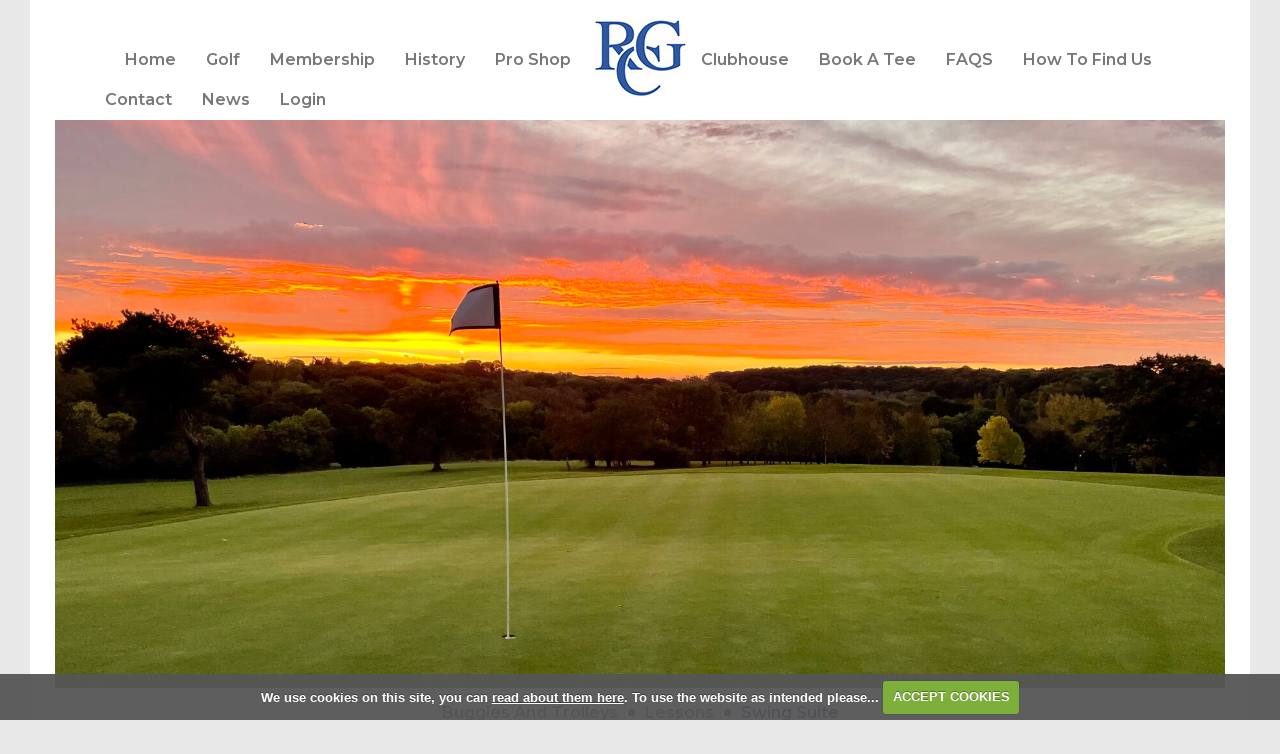

--- FILE ---
content_type: text/html; charset=UTF-8
request_url: https://www.redditchgolfclub.com/swing_room
body_size: 50163
content:

<!DOCTYPE html>
<html lang="en">
<head>
<meta http-equiv="X-UA-Compatible" content="IE=edge" />
<title>Swing Suite :: Swing Suite</title>


<link href="/styles/bootstrap.1655723398.css" rel="stylesheet" media="screen" type="text/css">
<link href="/styles/bootstrap_common.1655723398.css" rel="stylesheet" media="screen" type="text/css">


<link href="/customcss/styles/redditch.1702050987.css" rel="stylesheet" type="text/css" media="screen">

<link href="/print.1656928773.css" rel="stylesheet" type="text/css" media="print">
<script>
  var deviceType = 'computer';
  </script>
<meta name="viewport" content="width=device-width, initial-scale=1.0">
<!--[if lt IE 9]>
<script src="/javascript/html5shiv.js"></script>
<![endif]-->

<script src="/javascript/jquery.min.js"></script>
  <script src="/javascript/jquery-migrate-1.4.1.min.js"></script><link rel="stylesheet" href="/styles/fa440/css/font-awesome.min.css">
<script src="/javascript/jquery.mb.browser-master/jquery.mb.browser.min.js"></script><script type="text/javascript" src="/javascript/bootstrap.1655723397.js"></script>


 <link href="/images/resources/redditch/favicon.png" type="image/png" rel="icon" />

<meta name="revisit-after" content="1 days">
<meta name="robots" content="index,follow">
<meta name="description" content="Redditch golf club swing room">
<meta name="keywords" content="indoor golf simulator, swing room, swing suite, practice facilities">
<meta http-equiv="Content-Type" content="text/html; charset=utf-8">
<meta http-equiv='content-language' content='en'>
<link rel="preconnect" href="https://fonts.googleapis.com">
<link rel="preconnect" href="https://fonts.gstatic.com" crossorigin>
<link href="https://fonts.googleapis.com/css2?family=Montserrat:wght@400;600&display=swap" rel="stylesheet"> 

<script src="/images/resources/redditch/jquery.jcarousel.js"></script>

<script type="text/javascript">
  
  $(document).ready(function(){
    $('.body-public .logo-jcarousel').jcarousel({
    items: '.logo-item',
    list: '.logo-wrapper',
    wrap: 'circular',
    animation: 2000
  })
      
      //Autoscroll
      .jcarouselAutoscroll({
            interval: 5000,
            target: '+=1',
            autostart: true
        })
      ;
    
    //Navigation
        $('.prev').click(function() {
      $('.logo-jcarousel').jcarousel('scroll', '-=1');
    });
    
    $('.next').click(function() {
      $('.logo-jcarousel').jcarousel('scroll', '+=1');
    }); 
  });
  
</script>

<script type="text/javascript">
  
  $(document).ready(function(){
    $('.body-public .image-jcarousel').jcarousel({
    items: '.image-carousel-item',
    list: '.image-carousel-wrapper',
    wrap: 'circular',
    animation: 1500
  })
      
      //Autoscroll
      .jcarouselAutoscroll({
            interval: 4000,
            target: '+=1',
            autostart: true
        })
      ;
    
    //Navigation
    $('.image-prev').click(function() {
      $('.image-jcarousel').jcarousel('scroll', '-=1');
    });
    
    $('.image-next').click(function() {
      $('.image-jcarousel').jcarousel('scroll', '+=1');
    }); 
  });
  
</script>

<script>
$(document).ready(function(){
    $('.body-class-members .nav-menu-roundmgmt\\.php .dropdown-menu').append('<li><a href="/reservations.php?resid=1">Book Swing Suite</a></li><li><a href="/reservations.php?resid=4">Book Darts</a></li>');
  });
</script>
<script type="text/javascript" src="/main.js"></script>
    
<script src="/javascript/jquery.cookie.js"></script>
<script src="/javascript/jquery.cookiecuttr.js"></script>
<link href="/styles/cookiecuttr.css" rel="stylesheet" type="text/css" media="screen">
<script type="text/javascript">
$(document).ready(function () {
$.cookieCuttr({
cookieAnalytics: false,
cookiePolicyLink: "/cookie-usage.php",
cookieMessage: 'We use cookies on this site, you can <a href="{{cookiePolicyLink}}" title="read about our cookies">read about them here</a>. To use the website as intended please...',
cookieNotificationLocationBottom: true,
}); });
</script><script type="text/javascript" src="/highslide/highslide.js"></script>
<link rel="stylesheet" type="text/css" href="/highslide/highslide.css" />
<!--[if lt IE 7]>
<link rel="stylesheet" type="text/css" href="/highslide/highslide-ie6.css" />
<![endif]-->

<script type="text/javascript">
hs.registerOverlay({
	overlayId: 'closebutton',
	position: 'top right',
	fade: 2 // fading the semi-transparent overlay looks bad in IE
});

hs.graphicsDir = '/highslide/graphics/';
hs.wrapperClassName = 'borderless';
hs.showCredits = false;
hs.captionEval = 'this.thumb.alt';
hs.dimmingOpacity = 0.65;
hs.addSlideshow({
        // slideshowGroup: 'group1',
        interval: 5000,
        repeat: false,
        useControls: true,
        fixedControls: true,
        overlayOptions: {
                opacity: .6,
                position: 'top center',
                hideOnMouseOut: true
        }
});
// Optional: a crossfade transition looks good with the slideshow
hs.transitions = ['expand', 'crossfade'];
</script><script>
$(document).ready(function() {
$('input#checkbox_3').attr('checked', false);
});
</script>
<style>
span#checkspan_3 { display:none; }
</style><link rel="stylesheet" href="/nivo-slider/nivo-slider.css" type="text/css" media="screen" />
<script src="/nivo-slider/jquery.nivo.slider.js" type="text/javascript"></script>
<style type="text/css">
.nivo-controlNav {
  position:absolute;
  left:260px;
  bottom:-42px;
}
.nivo-controlNav a {
  display:block;
  width:22px;
  height:22px;
  background:url(/images/nivo-bullets.png) no-repeat;
  text-indent:-9999px;
  border:0;
  margin-right:3px;
  float:left;
}
.nivo-controlNav a.active {
  background-position:0 -22px;
}

.nivo-directionNav a {
  display:block;
  width:30px;
  height:30px;
  background:url(/images/nivo-arrows.png) no-repeat;
  text-indent:-9999px;
  border:0;
}
a.nivo-nextNav {
  background-position:-30px 0;
  right:15px;
}
a.nivo-prevNav {
  left:15px;
}

.nivo-caption {
    text-shadow:none;
    font-family: Helvetica, Arial, sans-serif;
}
.nivo-caption a {
    color:#efe9d1;
    text-decoration:underline;
}

.nivo-directionNav {display: none}
.nivoInner:hover .nivo-directionNav {display: block}

/*====================*/
/*=== Other Styles ===*/
/*====================*/
.clear {
  clear:both;
}
</style>
<script type="text/javascript">
$(function() {
  if ($('.galleryWrapper .nivoInner').length) {
    $('.galleryWrapper .nivoInner').nivoSlider({
       effect: 'fade',
       animSpeed: 800,
       controlNav: true,
       pauseTime: 6000    });
  }

  $('.nivo-controlNav').wrap('<div class="nivo-controlNav-Wrapper"></div>');
});
</script>
<script type='text/javascript'> var layout3 = false; </script><script type="text/javascript" src="https://launcher.enquirybot.com/index.js" data-bot-id="d06110b6-9d0a-4595-a498-6832cc158a4e" async defer></script>
</head>
<body  class="body-class-swing_room page-url-swing_room  body-root-home body-nav-current-   body-public  body-contentpage body-inner " >
  
<div style='display:none;'><p><a style='display:none;' href='/extlink.php' rel='nofollow'>More</a></p></div>
  <div id="outerborder"><div id="outleft"></div>
  <div id="container">
  <!--sphider_noindex-->
    <div id="printbanner"><p class="clubname"><span class='clubnametext'>Redditch Golf Club</span><img src="/images/resources/redditch/ts-admin-2023-logo.png" align="right" alt=""></p></div><div class="header-wrapper noprint">
  <div class="header-space">
    <div class="header-logo">
      <a href="/"><img src="/images/resources/redditch/new-redesign-logo.jpg"></a>
    </div>
    <div class="nav-section">
      <div class="navbar navbar-inverse">
        <button type="button" class="btn btn-navbar" data-toggle="collapse" data-target=".nav-collapse">
          <span class="club-menu-button-lines">
            <span class="icon-bar top-bar"></span>
            <span class="icon-bar middle-bar"></span>
            <span class="icon-bar bottom-bar"></span>
          </span>
          <span class="club-menu-button">Menu</span>
         </button>
        <div class="nav-collapse collapse">
          <div class="navbar-inner">
            <div id="topmenu">
  <ul id="nav" class="nav"><li class="first nav-level-1 nav-menu-home"><a href="/"><span>Home</span></a></li><li class="moredown dropdown nav-level-1 nav-haslevel-2 nav-menu-golf"><a href="/golf" class="moredown dropdown-toggle" data-toggle="dropdown"><span>Golf</span></a><ul class='dropdown-menu' role='menu' aria-labelledby="dropdownMenu"><li class=" nav-level-2 nav-menu-visitors_and_societies"><a href="/visitors_and_societies"><span>Visitors &amp; Societies</span></a></li><li class=" nav-level-2 nav-menu-the_course"><a href="/the_course"><span>The Course</span></a></li><li class=" nav-level-2 nav-menu-open_comps"><a href="/open_comps"><span>Opens</span></a></li><li class=" nav-level-2 nav-menu-course_safety_and_etiquette"><a href="/course_safety_and_etiquette"><span>Course Safety &amp; Etiquette</span></a></li><li class=" nav-level-2 nav-menu-practice_facilities"><a href="/practice_facilities"><span>Practice Facilities</span></a></li><li class=" nav-level-2 nav-menu-women_in_golf_charter"><a href="/women_in_golf_charter"><span>Women in Golf Charter</span></a></li> </ul></li><li class="moredown dropdown nav-level-1 nav-haslevel-2 nav-menu-membership"><a href="/membership" class="moredown dropdown-toggle" data-toggle="dropdown"><span>Membership</span></a><ul class='dropdown-menu' role='menu' aria-labelledby="dropdownMenu"><li class=" nav-level-2 nav-menu-individual_membership"><a href="/individual_membership"><span>Individual Membership</span></a></li><li class=" nav-level-2 nav-menu-corporate_membership"><a href="/corporate_membership"><span>Corporate Membership</span></a></li><li class=" nav-level-2 nav-menu-flexible_membership"><a href="/flexible_membership"><span>Flexible Membership</span></a></li><li class=" nav-level-2 nav-menu-rules_and_byelaws"><a href="/rules_and_byelaws"><span>Rules &amp; Byelaws</span></a></li> </ul></li><li class=" nav-level-1 nav-menu-history"><a href="/history"><span>History</span></a></li><li class=" nav-level-1 nav-menu-pro_shop_intro"><a href="/pro_shop_intro"><span>Pro Shop</span></a></li><li class="moredown dropdown nav-level-1 nav-haslevel-2 nav-menu-clubhouse"><a href="/clubhouse" class="moredown dropdown-toggle" data-toggle="dropdown"><span>Clubhouse</span></a><ul class='dropdown-menu' role='menu' aria-labelledby="dropdownMenu"><li class=" nav-level-2 nav-menu-the_bar"><a href="/the_bar"><span>The Bar</span></a></li><li class=" nav-level-2 nav-menu-the_food"><a href="/the_food"><span>The Food</span></a></li><li class=" nav-level-2 nav-menu-functions"><a href="/functions"><span>Functions</span></a></li><li class=" nav-level-2 nav-menu-business_conferences_and_events"><a href="/business_conferences_and_events"><span>Conferences</span></a></li> </ul></li><li class=" nav-level-1 nav-menu-book_a_tee"><a href="/book_a_tee"><span>Book a Tee</span></a></li><li class=" nav-level-1 nav-menu-faqs"><a href="/faqs"><span>FAQS</span></a></li><li class=" nav-level-1 nav-menu-how_to_find_us"><a href="/how_to_find_us"><span>How To Find Us</span></a></li><li class=" nav-level-1 nav-menu-contact"><a href="/contact"><span>Contact</span></a></li><li class=" nav-level-1 nav-menu-news"><a href="/news"><span>News</span></a></li><li class=" nav-level-1 nav-menu-login_page"><a href="/login_page"><span>Login</span></a></li></ul></div>
          </div>
        </div>
      </div>
    </div>
  </div>
</div>
<div class="content-wrapper">
  <div id="globalwrap">
    <!--/sphider_noindex--><div id="global">
      
      
      
      
      
          <div class="inner-page-wrapper">
  <div class="inner-slideshow">
    <div class="wysiwyg-editable"><div class="galleryWrapper galleryWrapperNivo"><div class="galleryInner nivoInner" style="height: 898px; width: 1819px; overflow:hidden">
                                
                                    
                                    
            
                        
            
            
                                                                                    

  <img src="/images/thumbs/slideshow/redditch/1819x898/0-0-0-0/1/18_90.jpg" width="1819" height="898" alt="" />

                                            
                                    
                                    
            
                        
            
            
                                                                                    

  <img src="/images/thumbs/slideshow/redditch/1819x898/0-0-0-0/1/18_232.jpg" width="1819" height="898" alt="" />

                                            
                                    
                                    
            
                        
            
            
                                                                                    

  <img src="/images/thumbs/slideshow/redditch/1819x898/0-0-0-0/1/18_231.jpg" width="1819" height="898" alt="" />

                                            
                                    
                                    
            
                        
            
            
                                                                                    

  <img src="/images/thumbs/slideshow/redditch/1819x898/0-0-0-0/1/18_89.jpg" width="1819" height="898" alt="" />

                                            
                                    
                                    
            
                        
            
            
                                                                                    

  <img src="/images/thumbs/slideshow/redditch/1819x898/0-0-0-0/1/18_233.jpg" width="1819" height="898" alt="" />

                                            
                                    
                                    
            
                        
            
            
                                                                                    

  <img src="/images/thumbs/slideshow/redditch/1819x898/0-0-0-0/1/18_88.jpg" width="1819" height="898" alt="" />

                                            
                                    
                                    
            
                        
            
            
                                                                                    

  <img src="/images/thumbs/slideshow/redditch/1819x898/0-0-0-0/1/18_235.jpg" width="1819" height="898" alt="" />

                                            
                                    
                                    
            
                        
            
            
                                                                                    

  <img src="/images/thumbs/slideshow/redditch/1819x898/0-0-0-0/1/18_87.jpg" width="1819" height="898" alt="" />

                    </div></div>
                                
<style type="text/css">
  .galleryWrapperNivo img {display: block}

.galleryWrappervo  {
    position:relative;
}

.galleryInner {
    background:url(/nivo-slider/demo/images/loading.gif) no-repeat 50% 50%;
}

.galleryWrapperNivo  img {
    position:absolute;
    top:0px;
    left:0px;
    display:none;
}
.galleryWrapperNivo  a {
    border:0;
    display:block;
}

.nivo-controlNav {
 position: static;
 margin-right: auto; margin-left: auto;
 width: 100%;
 text-align: center;
 float: none;
}

.nivo-controlNav a {
  display: inline-block; float: none;
}


.nivo-controlNav-Wrapper {
 position: absolute; width: 100%; bottom: 30px; left: 0;
}

#globalwrap .nivo-caption > p {margin: 0; padding: 10px}

</style>
</div>
  </div>
  <div class="inner-main">
    <div class="page-space">
      <div class="inner-nav">
        <div class="wysiwyg-editable"><!--sphider_noindex-->
<div class="menu-section active">
  <h2 class="menu-section-pro-shop"><a href="/pro_shop">pro shop</a></h2>
  <ul>
          <li class="menu-section-buggies-and-trolleys"><a href="/buggies_and_trolleys">Buggies and Trolleys</a>
            </li>
          <li class="menu-section-lessons"><a href="/lessons">Lessons</a>
            </li>
          <li class="menu-section-swing-room current"><a href="/swing_room">Swing Suite</a>
            </li>
        </ul>
</div>
<!--/sphider_noindex-->
</div>
      </div>
      <div class="inner-full">
        <div class="wysiwyg-editable">
  <h1>&nbsp;'Swing Suite' - Open whatever the weather!</h1>
  <address>One of the benefits of membership is the ability to make use of our state-of-the-art Swing Suite,&nbsp;fitted out with the GC Quad simulator, a market leading solution.</address>
  <address>Enjoy all the excitement of a round of golf but in the warm comfort of being indoors.</address>
  <p>No wind or rain...and not too far from the bar!</p>
  <p>Not only is this a game changer for tuition and custom fitting, it also allows you to practice using the best technology available and even play a round of golf on some of the world’s best simulated courses.</p>
  <ul>
    <li>True-to-life Performance Simulator with real-time projected simulation, gaming and home cinema.</li>
    <li>GC-Quad Standard Ball and Club Data, Sports Launch monitor and screen enabling club fitting</li>
    <li>Play a range of fantastic courses, expect to see: Pebble Beach Links, Spyglass Hill Golf Course, The Links at Spanish Bay, St Andrews Old Course, St Andrews New Course, The Castle and The Jubilee courses, Teton Pines, Blue Bayou, Broken Tree, Linfield National and Willow Crest.</li>
  </ul>
  <p>
    <img data-cke-saved-src="https://redditch.designmode.intelligentgolf.co.uk/images/thumbs/sites/redditch/pages/64/500x0/1/2021_11_08_18_48_42.png" src="https://redditch.designmode.intelligentgolf.co.uk/images/thumbs/sites/redditch/pages/64/500x0/1/2021_11_08_18_48_42.png" alt="" title="">
  </p>
  <h4>Unlike the driving range you can:</h4>
  <ul>
    <li>Know exactly how far your ball has gone</li>
    <li>How far a shot is offline</li>
    <li>Identify the different amounts of spin you create</li>
    <li>Aim at a green and get instant feedback</li>
    <li>Hit an unlimited number of balls</li>
  </ul>
  <p>...and enjoy a drink from the bar!</p>
  <h4>Health &amp; Safety notice</h4>
  <ul>
    <li>Please ensure you are aware of your surroundings in the swing room and please adhere to the following: -</li>
    <li>Maximum of 4 people in the swing room at any time.</li>
    <li>It is forbidden to use any fitting equipment without a Professional in attendance.</li>
    <li>Ensure you create a safe distance from your playing partners when they are at the simulator.</li>
    <li>Please report any incidents to the Pro Shop.</li>
  </ul>
  <h4>Facilitates:</h4>
  <ul>
    <li>Self-Practice&nbsp;</li>
    <li>Professional Golf Lesson&nbsp;(contact the Pro Shop)</li>
    <li>Gapping Session (with Professional)</li>
    <li>Play one&nbsp;of the well known courses&nbsp;(Max 4 persons)</li>
    <li>Club fittings&nbsp;(contact the Pro Shop)</li>
  </ul>
  <p>Please book via IG or call 
    <a data-cke-saved-href="tel:01527543079" target="_blank" href="tel:01527543079">01527 543079</a> (option 2).
  </p>
</div>
      </div>
      <div class="image-carousel">
        <div class="wysiwyg-editable">
      
      
      
      
      <div class="image-carousel-holder">
  <div class="image-jcarousel">
    <ul class="image-carousel-wrapper">
      <li class="image-carousel-item">
        <div class="wysiwyg-editable">
  <img src="https://redditch.designmode.intelligentgolf.co.uk/images/thumbs/sites/redditch/New%20Inner/Pro%20Shop/940x0/1/pro%20shop%204.jpg" alt="" title="">
</div>
      </li>
      <li class="image-carousel-item">
        <div class="wysiwyg-editable">
  <img src="https://redditch.designmode.intelligentgolf.co.uk/images/thumbs/sites/redditch/New%20Inner/Pro%20Shop/940x0/1/IMG_2823.jpg" alt="" title="">
</div>
      </li>
      <li class="image-carousel-item">
        <div class="wysiwyg-editable">
  <img src="https://redditch.designmode.intelligentgolf.co.uk/images/thumbs/sites/redditch/New%20Inner/Pro%20Shop/940x0/1/swing%20room%202.jpg" alt="" title="">
</div>
      </li>
      <li class="image-carousel-item">
        <div class="wysiwyg-editable">
  <img src="https://redditch.designmode.intelligentgolf.co.uk/images/thumbs/sites/redditch/New%20Inner/Pro%20Shop/940x0/1/IMG_2821.jpg" alt="" title="">
</div>
      </li>
    </ul>
  </div>
    <div class="image-arrows">
      <div class="image-prev">
        <i class="fa fa-angle-left"></i>
      </div>
      <div class="image-next">
        <i class="fa fa-angle-right"></i>
      </div>
    </div>
</div>                    </div>
      </div>
      <div class="inner-testimonials">
        <div class="wysiwyg-editable">
      <div class="inner-testimonials-holder">
      <div class="inner-testimonials-title">
  <div class="wysiwyg-editable">
  <h2>What Others Say About Us</h2>
</div>
</div>
<div class="inner-testimonials-slider">
  <div class="wysiwyg-editable">
  <p><div class="galleryWrapper galleryWrapperNivo"><div class="galleryInner nivoInner" style="height: 1px; width: 1px; overflow:hidden">
                                
                                    
                                    
            
                        
            
            
                                                                                    

  <img title="#caption-92" src="/images/thumbs/slideshow/redditch/1x1/0-0-0-0/1/17_92.jpg" width="1" height="1" alt="Thanks for making us feel so welcome..." />

                                            
                                    
                                    
            
                        
            
            
                                                                                    

  <img title="#caption-73" src="/images/thumbs/slideshow/redditch/1x1/0-0-0-0/1/17_73.jpg" width="1" height="1" alt="Course was in fab condition..." />

                                            
                                    
                                    
            
                        
            
            
                                                                                    

  <img title="#caption-74" src="/images/thumbs/slideshow/redditch/1x1/0-0-0-0/1/17_74.jpg" width="1" height="1" alt="The course was in excellent condition......" />

                                            
                                    
                                    
            
                        
            
            
                                                                                    

  <img title="#caption-93" src="/images/thumbs/slideshow/redditch/1x1/0-0-0-0/1/17_93.jpg" width="1" height="1" alt="We had a great evening..." />

                                            
                                    
                                    
            
                        
            
            
                                                                                    

  <img title="#caption-94" src="/images/thumbs/slideshow/redditch/1x1/0-0-0-0/1/17_94.jpg" width="1" height="1" alt="The perfect setting..." />

                                            
                                    
                                    
            
                        
            
            
                                                                                    

  <img title="#caption-95" src="/images/thumbs/slideshow/redditch/1x1/0-0-0-0/1/17_95.jpg" width="1" height="1" alt="Amazing food and venue..." />

                                            
                                    
                                    
            
                        
            
            
                                                                                    

  <img title="#caption-96" src="/images/thumbs/slideshow/redditch/1x1/0-0-0-0/1/17_96.jpg" width="1" height="1" alt="Cracking New Year's eve..." />

                                            
                                    
                                    
            
                        
            
            
                                                                                    

  <img title="#caption-97" src="/images/thumbs/slideshow/redditch/1x1/0-0-0-0/1/17_97.jpg" width="1" height="1" alt="Excellent staff and top class food..." />

                    </div></div>
      <div  id="caption-92" style="display:none">
      <h4>Thanks for making us feel so welcome...</h4>    <p>&ldquo;Just sending you a message to thank you and all the staff for making us so welcome at Redditch Golf Club. We had a great day yesterday at our Golden Wedding party.<br /><br />Shelley was very helpful and the bar staff worked hard to serve us all with a smile.&nbsp; We have had many comments about the lovely buffet - complements to the chef and his team.<br /><br />All our ideas and requests were executed and the day went really smoothly. &nbsp;<br /><br />The Golf Club is a great venue and we would not hesitate to recommend to other people. &nbsp;<br /><br />A big THANK YOU to anyone in your team who was involved in the function.&nbsp; Great teamwork!&rdquo;</p>
<h4>Gill &amp; John Baker</h4>  </div>
          <div  id="caption-73" style="display:none">
      <h4>Course was in fab condition...</h4>    <p>"Just wanted to pass on my grateful thanks - Redditch Golf Club provided the perfect setting for John&lsquo;s wake yesterday. The food was absolutely lovely and beyond our expectations, the lemon cake I have to say was quite amazing. Please extend my compliments to the chef for providing such a lovely spread"</p>
<h4>Gaynor Wells</h4>  </div>
          <div  id="caption-74" style="display:none">
      <h4>The course was in excellent condition......</h4>    <p>"The course was in excellent condition with the greens being some of the best I have putted on.</p>
<p>I was greeted pleasantly by the golf shop staff who were very helpful and overall we had a fantastic day.</p>
<p>Well worth a visit!"</p>
<p>Adam Jordan (June 2023 via Top 100 Golf Courses).</p>  </div>
          <div  id="caption-93" style="display:none">
      <h4>We had a great evening...</h4>    <p>"Really appreciate your efforts and chef&rsquo;s patience, to pull Saturday night together for us. We had a great evening thank you, everyone commented on how great the venue was and the boys behind the bar were fab."</p>
<h4>Ellie Beattie</h4>  </div>
          <div  id="caption-94" style="display:none">
      <h4>The perfect setting...</h4>    <p>Arrived at the club as a singleton playing visitor and was invited to join a 3 ball ahead of me, including the club chairman. The members were all very welcoming and included me as one of them. I never felt like a visitor. The barman was equally welcoming and helpful. I have no reservation about highly recommending RGC for a visit. And, the course was in magnificent condition! Well done RGC!</p>
<p><strong>Wayne Schofield</strong></p>  </div>
          <div  id="caption-95" style="display:none">
      <h4>Amazing food and venue...</h4>    <p>"It was fantastic everyone commented on how amazing the food and venue was, also a massive thank to all the team and Shelly was amazing and very accommodating!"</p>
<h4>Claire Hands</h4>  </div>
          <div  id="caption-96" style="display:none">
      <h4>Cracking New Year's eve...</h4>    <p>"Just a quick note to say I had a cracking new years eve at the club and the guests seemed to enjoy themselves as much as I did.."</p>
<h4>Dave Metcalfe-Carr</h4>  </div>
          <div  id="caption-97" style="display:none">
      <h4>Excellent staff and top class food...</h4>    <p>"I have been meaning to let you know how much we appreciated all that you organised for us, how excellent the staff were on Friday night and the food was top class - the parents enjoyed tucking in after the kids had full plates as there was plenty for all.<br /><br />Myself and Genna were surprised at how little we had to do on the night and it went down very well, the girls had the best party and the compliments from the parents for the venue and staff were excellent.<br /><br />Once again thank you and your team for everything! We hope to see you soon,"</p>
<h4>Kim Verity</h4>  </div>
    
<style type="text/css">
  .galleryWrapperNivo img {display: block}

.galleryWrappervo  {
    position:relative;
}

.galleryInner {
    background:url(/nivo-slider/demo/images/loading.gif) no-repeat 50% 50%;
}

.galleryWrapperNivo  img {
    position:absolute;
    top:0px;
    left:0px;
    display:none;
}
.galleryWrapperNivo  a {
    border:0;
    display:block;
}

.nivo-controlNav {
 position: static;
 margin-right: auto; margin-left: auto;
 width: 100%;
 text-align: center;
 float: none;
}

.nivo-controlNav a {
  display: inline-block; float: none;
}


.nivo-controlNav-Wrapper {
 position: absolute; width: 100%; bottom: 30px; left: 0;
}

#globalwrap .nivo-caption > p {margin: 0; padding: 10px}

</style>
</p>
</div>
</div>
</div>    </div>
      </div>
    </div>
  </div>
</div>
<div class="newsletter-include">
  <div class="wysiwyg-editable">
      <div class="newsletter-section">
  <div class="newsletter-space">
    <div class="newsletter-title">
      <div class="wysiwyg-editable">Sign up to our newsletter to keep up to date with all of our latest offers and events.
  <br>
</div>
    </div>
    <div class="newsletter-form">
      <div class="wysiwyg-editable"><form data-custom-form-class="custom_form_3" class="custom_form_3" id="customform_3" action="/swing_room#thankyou" method="post"><fieldset id="thankyou"><span class="customFormLine"><label for="custom_8">Your email @</label> <input type="text" name="custom_8" id="custom_8" value=""><br></span><span id="checkspan_3"><input type="checkbox" name="confirmspan"
               value="1" id="checkbox_3" checked="checked"> Confirm</span><input type="submit" name="custom_3_submit" id="custom_3_submit" style="margin-bottom:1em;" value="Submit" class="putright"></fieldset></form>
  <br>
</div>
    </div>
  </div>
</div>    </div>
</div>

<div class="logo-include">
  <div class="wysiwyg-editable">
      
      <div class="logo-holder">
      <div class="logo-jcarousel">
  <ul class="logo-wrapper">
    <li class="logo-item">
      <div class="wysiwyg-editable">
  <a data-cke-saved-href="https://eu.ping.com/en-gb/" target="_blank" href="https://eu.ping.com/en-gb/">
    <img data-cke-saved-src="https://redditch.designmode.intelligentgolf.co.uk/images/resources/redditch/Ping.png" src="https://redditch.designmode.intelligentgolf.co.uk/images/resources/redditch/Ping.png" alt="" title=""> 
  </a>
</div>
    </li>
    <li class="logo-item">
      <div class="wysiwyg-editable">
  <a data-cke-saved-href="https://www.titleist.co.uk/" target="_blank" href="https://www.titleist.co.uk/">
    <img data-cke-saved-src="https://redditch.designmode.intelligentgolf.co.uk/images/resources/redditch/Titleist.png" src="https://redditch.designmode.intelligentgolf.co.uk/images/resources/redditch/Titleist.png" alt="" title=""> 
  </a>
</div>
    </li>
    <li class="logo-item">
      <div class="wysiwyg-editable">
  <a data-cke-saved-href="https://bettinardi.co.uk/" target="_blank" href="https://bettinardi.co.uk/">
    <img data-cke-saved-src="https://redditch.designmode.intelligentgolf.co.uk/images/resources/redditch/Bettinardi.png" src="https://redditch.designmode.intelligentgolf.co.uk/images/resources/redditch/Bettinardi.png" alt="" title=""> 
  </a>
</div>
    </li>
    <li class="logo-item">
      <div class="wysiwyg-editable">
  <a data-cke-saved-href="https://www.glenmuir.com/" target="_blank" href="https://www.glenmuir.com/">
    <img data-cke-saved-src="https://redditch.designmode.intelligentgolf.co.uk/images/resources/redditch/Glenmuir.png" src="https://redditch.designmode.intelligentgolf.co.uk/images/resources/redditch/Glenmuir.png" alt="" title=""> 
  </a>
</div>
    </li>
    <li class="logo-item">
      <div class="wysiwyg-editable">
  <a data-cke-saved-href="https://www.galvingreen.com/uk/" target="_blank" href="https://www.galvingreen.com/uk/">
    <img data-cke-saved-src="https://redditch.designmode.intelligentgolf.co.uk/images/resources/redditch/Galvin_Green.png" src="https://redditch.designmode.intelligentgolf.co.uk/images/resources/redditch/Galvin_Green.png" alt="" title=""> 
  </a>
</div>
    </li>
    <li class="logo-item">
      <div class="wysiwyg-editable">
  <a data-cke-saved-href="https://www.hugoboss.com/" target="_blank" href="https://www.hugoboss.com/">
    <img data-cke-saved-src="https://redditch.designmode.intelligentgolf.co.uk/images/resources/redditch/Hugo_Boss.png" src="https://redditch.designmode.intelligentgolf.co.uk/images/resources/redditch/Hugo_Boss.png" alt="" title=""> 
  </a>
</div>
    </li>
    <li class="logo-item">
      <div class="wysiwyg-editable">
  <a data-cke-saved-href="https://www.ralphlauren.co.uk/" target="_blank" href="https://www.ralphlauren.co.uk/">
    <img data-cke-saved-src="https://redditch.designmode.intelligentgolf.co.uk/images/resources/redditch/Polo_Ralph_Lauren.png" src="https://redditch.designmode.intelligentgolf.co.uk/images/resources/redditch/Polo_Ralph_Lauren.png" alt="" title=""> 
  </a>
</div>
    </li>
     <li class="logo-item">
      <div class="wysiwyg-editable">
  <a data-cke-saved-href="https://www.ralphlauren.co.uk/en/men/brands/rlx/718011?webcat=mens%7Cbrands%7CRLX&amp;utm_source=google&amp;utm_medium=paidsearch&amp;utm_campaign=brand&amp;utm_term=sub_brand&amp;utm_content=cid16571629831_crid587868969804_kwrlx%20ralph%20lauren_tidaud-504500725326%3Akwd-298908679142_pid%7Bproductid%7D&amp;s_kwcid=AL%216316%213%21587868969804%21e%21%21g%21%21rlx%20ralph%20lauren&amp;label=SS22RSAa&amp;gclid=EAIaIQobChMI5__hkaOb-AIVgrh3Ch0QjABSEAAYASAAEgLXjPD_BwE" target="_blank" href="https://www.ralphlauren.co.uk/en/men/brands/rlx/718011?webcat=mens%7Cbrands%7CRLX&amp;utm_source=google&amp;utm_medium=paidsearch&amp;utm_campaign=brand&amp;utm_term=sub_brand&amp;utm_content=cid16571629831_crid587868969804_kwrlx%20ralph%20lauren_tidaud-504500725326%3Akwd-298908679142_pid%7Bproductid%7D&amp;s_kwcid=AL%216316%213%21587868969804%21e%21%21g%21%21rlx%20ralph%20lauren&amp;label=SS22RSAa&amp;gclid=EAIaIQobChMI5__hkaOb-AIVgrh3Ch0QjABSEAAYASAAEgLXjPD_BwE">
    <img data-cke-saved-src="https://redditch.designmode.intelligentgolf.co.uk/images/resources/redditch/RLX_Ralph_Lauren.png" src="https://redditch.designmode.intelligentgolf.co.uk/images/resources/redditch/RLX_Ralph_Lauren.png" alt="" title=""> 
  </a>
</div>
    </li>
     <li class="logo-item">
      <div class="wysiwyg-editable">
  <a data-cke-saved-href="https://www.footjoy.co.uk/en_GB/home" target="_blank" href="https://www.footjoy.co.uk/en_GB/home">
    <img data-cke-saved-src="https://redditch.designmode.intelligentgolf.co.uk/images/resources/redditch/Foot_Joy.png" src="https://redditch.designmode.intelligentgolf.co.uk/images/resources/redditch/Foot_Joy.png" alt="" title=""> 
  </a>
</div>
    </li>
     <li class="logo-item">
      <div class="wysiwyg-editable">
  <a data-cke-saved-href="https://ducadelcosma.co.uk/" target="_blank" href="https://ducadelcosma.co.uk/">
    <img data-cke-saved-src="https://redditch.designmode.intelligentgolf.co.uk/images/resources/redditch/Duca_Del_Cosma.png" src="https://redditch.designmode.intelligentgolf.co.uk/images/resources/redditch/Duca_Del_Cosma.png" alt="" title=""> 
  </a>
</div>
    </li>
     <li class="logo-item">
      <div class="wysiwyg-editable">
  <a data-cke-saved-href="https://uk.prg-golf.com/" target="_blank" href="https://uk.prg-golf.com/">
    <img data-cke-saved-src="https://redditch.designmode.intelligentgolf.co.uk/images/resources/redditch/PRG.png" src="https://redditch.designmode.intelligentgolf.co.uk/images/resources/redditch/PRG.png" alt="" title=""> 
  </a>
</div>
    </li>
     <li class="logo-item">
      <div class="wysiwyg-editable">
  <a data-cke-saved-href="https://www.motocaddy.com/uk" target="_blank" href="https://www.motocaddy.com/uk">
    <img data-cke-saved-src="https://redditch.designmode.intelligentgolf.co.uk/images/resources/redditch/Motocaddy.png" src="https://redditch.designmode.intelligentgolf.co.uk/images/resources/redditch/Motocaddy.png" alt="" title=""> 
  </a>
</div>
    </li>
     <li class="logo-item">
      <div class="wysiwyg-editable">
  <a data-cke-saved-href="https://www.bridgestonegolf.com/" target="_blank" href="https://www.bridgestonegolf.com/">
    <img data-cke-saved-src="https://redditch.designmode.intelligentgolf.co.uk/images/resources/redditch/Bridgestone.png" src="https://redditch.designmode.intelligentgolf.co.uk/images/resources/redditch/Bridgestone.png" alt="" title=""> 
  </a>
</div>
    </li>
     <li class="logo-item">
      <div class="wysiwyg-editable">
  <a data-cke-saved-href="https://www.glenmuir.com/sunderland" target="_blank" href="https://www.glenmuir.com/sunderland">
    <img data-cke-saved-src="https://redditch.designmode.intelligentgolf.co.uk/images/resources/redditch/Sunderland_of_Scotland.png" src="https://redditch.designmode.intelligentgolf.co.uk/images/resources/redditch/Sunderland_of_Scotland.png" alt="" title=""> 
  </a>
</div>
    </li>



  </ul>
</div> 
<div class="logo-arrows">
          <div class="prev">
            <i class="fa fa-angle-left"></i>
          </div>
          <div class="next">
            <i class="fa fa-angle-right"></i>
          </div>
        </div>
</div>        </div>
</div>

<div class="page-include">
  <div class="wysiwyg-editable">
      
      
      
      <div class="public-footer">
  <div class="page-space">
    <div class="row-fluid">
      <div class="span5 pf-first-col">
        <div class="pf-logo">
          <div class="wysiwyg-editable">
  <img data-cke-saved-src="https://redditch.designmode.intelligentgolf.co.uk/images/resources/redditch/redditch-white.png" src="https://redditch.designmode.intelligentgolf.co.uk/images/resources/redditch/redditch-white.png" alt="" title="">
</div>
        </div>
        <div class="pf-contact">
          <div class="wysiwyg-editable">
  <h4>Contact Us</h4>
  <p>Email: 
    <a data-cke-saved-href="mailto:info@redditchgolfclub.com" target="_blank" href="mailto:info@redditchgolfclub.com">info@redditchgolfclub.com</a>
  </p>
  <p>Tel: 
    <a data-cke-saved-href="tel:01527543079" target="_blank" href="tel:01527543079">01527 543079</a>
  </p>
</div>
          <div class="pf-social">
            <div class="wysiwyg-editable">
  <a data-cke-saved-href="https://www.facebook.com/RedditchGolfClub" href="https://www.facebook.com/RedditchGolfClub" target="_blank">
    <em class="fa fa-facebook">&nbsp;</em> 
  </a> 
  <a data-cke-saved-href="https://twitter.com/RedditchGolfC" href="https://twitter.com/RedditchGolfC" target="_blank"> 
    <em class="fa fa-twitter">&nbsp;</em> 
  </a> 
  <a data-cke-saved-href="https://www.instagram.com/accounts/login/?next=/redditchgolfclub/" href="https://www.instagram.com/accounts/login/?next=/redditchgolfclub/" target="_blank"> 
    <em class="fa fa-instagram">&nbsp;</em> 
  </a>
</div>
          </div>
        </div>
      </div>
      <div class="span3 pf-nav">
        <div class="row-fluid">
          <div class="span6 pf-links">
            <div class="wysiwyg-editable">
  <p>
    <a data-cke-saved-href="the_course" target="_self" href="the_course">The Course</a>
  </p>
  <p>
    <a data-cke-saved-href="clubhouse" target="_self" href="clubhouse">Clubhouse</a>
  </p>
  <p>
    <a data-cke-saved-href="pro_shop" target="_self" href="pro_shop">Pro Shop</a>
  </p>
  <p>
    <a data-cke-saved-href="membership" target="_self" href="membership">Membership</a>
  </p>
</div>
          </div>
          <div class="span6 pf-links">
            <div class="wysiwyg-editable">
  <p>
    <a data-cke-saved-href="open_comps" target="_self" href="open_comps">Opens</a>
  </p>
  <p>
    <a data-cke-saved-href="visitors_and_societies" target="_self" href="visitors_and_societies">Visitors</a>
  </p>
  <p>
    <a data-cke-saved-href="history" target="_self" href="history">History</a>
  </p>
  <p>
    <a data-cke-saved-href="contact" target="_self" href="contact">Contact Us</a>
  </p>
</div>
          </div>
        </div>
      </div>
      <div class="span4 pf-logos">
        <div class="wysiwyg-editable">
  <a data-cke-saved-href="https://www.englandgolf.org/" target="_blank" href="https://www.englandgolf.org/">
    <img data-cke-saved-src="https://redditch.designmode.intelligentgolf.co.uk/images/resources/redditch/eg-white-logo.png" src="https://redditch.designmode.intelligentgolf.co.uk/images/resources/redditch/eg-white-logo.png" alt="" title=""> 
  </a>&nbsp; 
  <a data-cke-saved-href="https://www.safegolf.org/" target="_blank" href="https://www.safegolf.org/"> 
    <img data-cke-saved-src="https://redditch.designmode.intelligentgolf.co.uk/images/resources/redditch/safegolf-white.png" src="https://redditch.designmode.intelligentgolf.co.uk/images/resources/redditch/safegolf-white.png" alt="" title=""> 
  </a>&nbsp; 
  <a data-cke-saved-href="https://www.bch.org.uk/" target="_blank" href="https://www.bch.org.uk/"> 
    <img data-cke-saved-src="https://redditch.designmode.intelligentgolf.co.uk/images/resources/redditch/bchc-logo.png" src="https://redditch.designmode.intelligentgolf.co.uk/images/resources/redditch/bchc-logo.png" alt="" title=""> 
  </a>
</div>
      </div>
    </div>
  </div>
</div>                </div>
</div>                    <div id="closebutton" class="highslide-overlay closebutton" onclick="return hs.close(this)" title="Close"></div><br style='clear:both;'><br style="clear:both;display:none;"></div><div id="printfooter"><br><img src="/images/resources/redditch/ts-admin-2023-logo.png" style="float:left;" class="footerClubLogo"><br><p class=\"para\" style=\"text-align:center;\">Created by intelligentgolf version 10.1.2.<br><br></div></div></div>
</div>
<div class="scrollTop noprint">
  <a id="scroll-up"><i class="fa fa-chevron-up"></i></a>
</div>
<div class="members-footer noprint">
  <div class="footer-space">
    <div class="row-fluid">
      <div class="span9 mf-copy">
        Copyright &copy; 2026 by Redditch Golf Club. All Rights Reserved.
      </div>
      <div class="span3 mf-ig-logo">
        <a href="https://www.intelligentgolf.co.uk" target="_blank"><img src="/images/lightbg_ig_logo.png"></a>
      </div>
    </div>
  </div>
</div></div></div>
<div id="outright"></div></div>
<!-- Google tag (gtag.js) -->
<script async src="https://www.googletagmanager.com/gtag/js?id=G-1QHWMECP5S"></script>
<script>
  window.dataLayer = window.dataLayer || [];
  function gtag(){dataLayer.push(arguments);}
  gtag("js", new Date());

  gtag("config", "G-1QHWMECP5S", {
    "cookie_flags": "max-age=7200;secure;samesite=none",
    "auth": "Not Logged In",
    "userLevel": "Not Logged In",
    "memberType": "Not Logged In"
  });</script><script>

  // weather icon swap
  
  $(document).ready(function(){
    $('.home-weather-status .weatherImage img[src*="sunny"]').attr('src','/images/resources/redditch/sunny.png');
    $('.home-weather-status .weatherImage img[src*="showers"]').attr('src','/images/resources/redditch/rain.png');
    $('.home-weather-status .weatherImage img[src*="cloud"]').attr('src','/images/resources/redditch/cloudy.png');
    $('.home-weather-status .weatherImage img[src*="rain"]').attr('src','/images/resources/redditch/rain.png');
    $('.home-weather-status .weatherImage img[src*="sunny_intervals"]').attr('src','/images/resources/redditch/overcast-sun.png');
    $('.home-weather-status .weatherImage img[src*="clear_sky_night"]').attr('src','/images/resources/redditch/clear-night.png');
    $('.home-weather-status .weatherImage img[src*="thunder"]').attr('src','/images/resources/redditch/thunderstorm.png');
    $('.home-weather-status .weatherImage img[src*="snow"]').attr('src','/images/resources/redditch/snow.png');
    $('.home-weather-status .weatherImage img[src*="snow_showers"]').attr('src','/images/resources/redditch/snow.png');
    $('.home-weather-status .weatherImage img[src*="rain_showers_night"]').attr('src','/images/resources/redditch/overnight-rain.png');
    $('.home-weather-status .weatherImage img[src*="mist"]').attr('src','/images/resources/redditch/mist.png');
    $('.home-weather-status .weatherImage img[src*="fog"]').attr('src','/images/resources/redditch/mist.png');
  });
  
  // newsletter label fade
  
  $(document).ready(function(){
    setInterval(function(){
      if($('.body-public .newsletter-form .customFormLine:nth-child(1)').children('input').length > 0){
        if($('.newsletter-form .customFormLine:nth-child(1) input').val().length >= 1){
          $('.newsletter-form .customFormLine:nth-child(1)').addClass('hide-label');
        }
        else {
          $('.newsletter-form .customFormLine:nth-child(1)').removeClass('hide-label');
        }
      }
    }, 100);
  });
  
  // home box link
  
  $(document).ready(function(){
    var boxLinkOne = $('.body-public .home-one .editor-only a').attr('href');
    $('.body-public .home-one .home-pic > a').attr('href',boxLinkOne);
    var boxLinkTwo = $('.body-public .home-two .editor-only a').attr('href');
    $('.body-public .home-two .home-pic > a').attr('href',boxLinkTwo);
    var boxLinkThree = $('.body-public .home-three .editor-only a').attr('href');
    $('.body-public .home-three .home-pic > a').attr('href',boxLinkThree);
    var boxLinkFour = $('.body-public .home-four .editor-only a').attr('href');
    $('.body-public .home-four .home-pic > a').attr('href',boxLinkFour);
    var boxLinkFive = $('.body-public .home-five .editor-only a').attr('href');
    $('.body-public .home-five .home-pic > a').attr('href',boxLinkFive);
    var boxLinkSix = $('.body-public .home-six .editor-only a').attr('href');
    $('.body-public .home-six .home-pic > a').attr('href',boxLinkSix);
  });
  
  // testimonial smooth slideshow
  
  $(document).ready(function(){
    setInterval(function(){
      var slideshowHeight = $('.body-public .home-testimonials .nivo-caption').height();
      $('.body-public .home-testimonials .galleryInner').height(slideshowHeight + 'px');
    },100);
  });
  
  $(document).ready(function(){
    setInterval(function(){
      var slideshowHeight = $('.body-public .inner-testimonials .nivo-caption').height();
      $('.body-public .inner-testimonials .galleryInner').height(slideshowHeight + 'px');
    },100);
  });
  
  // scorecard button
    
    $('.body-public a#score-open-link').click(function(){
      $('.scorecard-content').slideDown('400');
      $('a#score-open-link').addClass('hide');
      $('a#score-close-link').addClass('disp');
    });
    
    $('.body-public a#score-close-link').click(function(){
      $('.scorecard-content').slideUp('400');
      $('a#score-open-link').removeClass('hide');
      $('a#score-close-link').removeClass('disp');
    });
  
  // invalid page
  
  $(document).ready(function(){
    var checkInvalid = $('.body-public #globalwrap h3').html();
    if(checkInvalid == "Invalid Page") {
      $('body').addClass('invalid-page');
    }
  });
  
  // scroll to top
  $(document).ready(function(){
    $('.scrollTop #scroll-up').click(function(){
      $('html, body').animate({
        scrollTop: $('#outerborder').offset().top - 0
      }, 2500)
    });
  });
  
  $(window).scroll(function(){
    if ($(this).scrollTop() > 200) {
        $('.scrollTop a').css('opacity','1');
    } else {
        $('.scrollTop a').css('opacity','0');
    }
  });
  
  // home video

  $('.body-public .home-video').click(function(){
    $('.body-public').addClass('show-video');
  });
  
  $('.body-public .home-overlay-close').click(function(){
    $('.body-public').removeClass('show-video');
  });
  
  // button switcherer
  
  $('.btn-navbar').click(function(){
    $('.btn-navbar').toggleClass('active');
  });
  
  // navbar fixererer
  
   $(window).on("scroll touchmove", function () {
  var winwidth = window.innerWidth;
  if (winwidth > 979){
   $('body').toggleClass('fix', $(document).scrollTop() > 50);
  }
  else {
    $('body').removeClass('fix');
  }
  });
  
  // video
  
  $(document).ready(function(){   
  setEmbeddedVideosHeight();
});

function setEmbeddedVideosHeight() {
  
  // Find all YouTube videos
  var $allVideos = $(".hole-video iframe, .home-overlay-video iframe[src^='//www.youtube.com']"); // This is where you link to the video either vimeo or youtube
	
  // Figure out and save aspect ratio for each video
  $allVideos.each(function() {
  $(this)
    .data('aspectRatio', this.height / this.width)

    // and remove the hard coded width/height
    .removeAttr('height')
    .removeAttr('width');

  });
  
  // When the window is resized
  $(window).resize(function() {
	  
	  // Resize all videos according to their own aspect ratio
	  $allVideos.each(function() {
		var newWidth = $(this).parent().width();
		var $el = $(this);
		$el
		  .width(newWidth)
        .height(newWidth / (16/9));
		  //.height(newWidth * $el.data('aspectRatio'));
	  });
	  
  }).resize(); // Kick off one resize to fix all videos on page load
}

</script></body></html>

--- FILE ---
content_type: text/css;charset=UTF-8
request_url: https://www.redditchgolfclub.com/customcss/styles/redditch.1702050987.css
body_size: 73729
content:
/* anton styles */

/* colours

Blue --> #0C2A5C;

*/

.CodeMirror-wrap .CodeMirror-scroll {
  height: 600px;
}

.content-wrapper {
  line-height: 28px;
}

.body-public .nav > li.nav-menu-login\.php {
  display: none;
}

.body-public .nav > li.nav-menu-competition\.php {
  display: none;
}

/* general styles */

body {
  font-size: 16px;
  font-family: 'Montserrat', sans-serif;
  color: #555;
}

h1 {
  font-weight: 400;
  font-size: 42px;
  line-height: 52px;
  color: #0C2A5C;
  margin-bottom: 30px;
  font-family: 'Georgia', serif;
}

h2 {
  font-weight: 400;
  font-size: 30px;
  line-height: 40px;
  color: #0C2A5C;
  margin-top: 20px;
  margin-bottom: 25px;
  font-family: 'Georgia', serif;
}

h3 {
  font-weight: 400;
  font-size: 26px;
  line-height: 36px;
  color: #0C2A5C;
  margin-top: 20px;
  margin-bottom: 25px;
}

h4 {
  font-size: 22px;
  line-height: 32px;
  font-weight: 400;
  color: #0C2A5C;
  margin-bottom: 20px;
}

h5 {
  font-size: 20px;
  line-height: 30px;
  font-weight: 400;
  color: #0C2A5C;
  margin-bottom: 20px;
}

h6 {
  font-size: 16px;
  line-height: 26px;
  font-weight: 400;
  margin-bottom: 10px;
  color: #0C2A5C;
}

h5 a, .gallery-image .ss-controls a, .gallery-image .nav-controls a {
  background: #0C2A5C;
  color: #fff;
  display: inline-block;
  padding: 6px 25px;
  font-weight: 400;
  text-transform: uppercase;
  font-size: 16px;
  letter-spacing: 2px;
  border-radius: 0px;
  margin-top: 10px;
  border: none;
  position: relative;
}

.content-wrapper h5 a:hover, .content-wrapper h5 a:focus, .gallery-image .ss-controls a:hover, .gallery-image .ss-controls a:focus, .gallery-image .nav-controls a:hover, .gallery-image .nav-controls a:focus {
  background: #000;
  color: #fff;
  text-decoration: none;
}

a {
  color: #0A209A;
  transition: all 400ms ease-in-out;
  -moz-transition: all 400ms ease-in-out;
  -webkit-transition: all 400ms ease-in-out;
}

a:hover, a:focus {
  color: #DCC23A;
  text-decoration: underline;
}

a:hover > img {
  text-decoration: none;
}

a:focus {
  outline: 0;
}

input, button, select, textarea {
  font-family: 'Montserrat', sans-serif;
}

/* header styles */

.header-wrapper {
  position: relative;
  top: 0px;
  left: 0px;
  z-index: 1001;
  width: 100%;
  min-height: 106px;
  background: #fff;
  transition: all 200ms ease-in-out;
  -moz-transition: all 200ms ease-in-out;
  -webkit-transition: all 200ms ease-in-out;
}

@media (min-width: 1600px) {
  .body-public.body-class-home .header-wrapper, .body-public.body-contentpage .header-wrapper {
    position: fixed;
    left: 60px;
    width: calc(100% - 120px);
  }
}

@media (min-width: 1400px) and (max-width: 1599px) {
  .body-public.body-class-home .header-wrapper, .body-public.body-contentpage .header-wrapper {
    position: fixed;
    left: 40px;
    width: calc(100% - 80px);
  }
}

@media (min-width: 1200px) and (max-width: 1399px) {
  .body-public.body-class-home .header-wrapper, .body-public.body-contentpage .header-wrapper {
    position: fixed;
    left: 30px;
    width: calc(100% - 60px);
  }
}

@media (min-width: 980px) and (max-width: 1199px) {
  .body-public.body-class-home .header-wrapper, .body-public.body-contentpage .header-wrapper {
    position: fixed;
    left: 20px;
    width: calc(100% - 40px);
  }
}

.fix .header-wrapper {
  min-height: 90px;
}

.header-logo {
  position: absolute;
  left: 0px;
  right: 0px;
  z-index: 30;
  margin: 0px auto;
  top: 19px;
  width: 92px;
  transition: all 200ms ease-in-out;
  -moz-transition: all 200ms ease-in-out;
  -webkit-transition: all 200ms ease-in-out;
}

.fix .header-logo {
  top: 6px;
}

.header-space {
  width: 1400px;
  margin: 0px auto;
}

@media (min-width: 1600px) {
  .body-public .nav > li:nth-child(1) {
    margin-left: 55px;
  }
  .body-public .nav > li:nth-child(6) {
    margin-left: 100px;
  }
}

.body-contentpage.body-public, .body-class-home.body-public {
  background: #e8e8e8;
  padding: 0px 60px;
}

/* navbar */

.navbar {
  margin: 0px;
}

.navbar-inverse .navbar-inner {
  background: transparent;
  border: none;
  border-radius: 0px;
  padding: 0px;
  box-shadow: none;
  padding-top: 40px;
  transition: all 200ms ease-in-out;
  -moz-transition: all 200ms ease-in-out;
  -webkit-transition: all 200ms ease-in-out;
}

.fix .navbar-inverse .navbar-inner {
  padding-top: 20px;
}

.navbar-inverse .nav > li > a {
  color: #777;
  text-shadow: none;
  text-transform: uppercase;
  letter-spacing: 2px;
  font-weight: 600;
}

.navbar-inverse .nav > li.current > a, .navbar-inverse .nav > li > a:hover, .navbar-inverse .nav > li > a:focus {
  color: #0C2A5C;
}

.navbar-inverse .nav li.dropdown.open > .dropdown-toggle, .navbar-inverse .nav li.dropdown.active > .dropdown-toggle, .navbar-inverse .nav li.dropdown.open.active > .dropdown-toggle {
  background: transparent;
  color: #0C2A5C;
  box-shadow: none;
}

.dropdown-menu {
  background: #081d40;
}

.dropdown-menu > li > a {
  color: #fff;
}

.dropdown-menu > li.current > a, .dropdown-menu > li > a:hover {
  color: #fc0;
  background: transparent;
}

/* footer */

.newsletter-section {
  background: #878787;
  padding: 90px 0px;
  color: #fff;
  text-align: center;
  margin: 0px 25px;
}

.newsletter-space {
  padding: 0px 20px;
}

.newsletter-title {
  max-width: 750px;
  margin: 0px auto 30px;
  text-transform: uppercase;
  font-weight: 600;
}

.newsletter-form {
  max-width: 650px;
  margin: 0px auto;
}

.newsletter-form form {
  margin: 0px;
  position: relative;
}

.newsletter-form label {
  position: absolute;
  top: 12px;
  left: 10px;
  color: #333;
  opacity: 1;
  visibility: visible;
  transition: all 200ms ease-in-out;
  -moz-transition: all 200ms ease-in-out;
  -webkit-transition: all 200ms ease-in-out;
}

.newsletter-form .hide-label label {
  opacity: 0;
  visibility: hidden;
}

.newsletter-form input[type*="text"] {
  width: calc(100% - 150px);
  padding-right: 140px;
  border-radius: 0px;
  border: none;
  height: 36px;
  margin: 0px;
}

.newsletter-form input[type*="submit"] {
  position: absolute;
  top: 0px;
  right: 0px;
  width: 140px;
  height: 44px;
  line-height: 44px;
  border: none;
  background: transparent;
  color: #333;
  padding: 0px;
  font-weight: 600;
  text-transform: uppercase;
  letter-spacing: 2px;
  transition: all 200ms ease-in-out;
  -moz-transition: all 200ms ease-in-out;
  -webkit-transition: all 200ms ease-in-out;
}

.newsletter-form input[type*="submit"]:hover {
  background: #000;
  color: #fff;
}

.public-footer {
  background: #0C2A5C;
  color: #fff;
  padding: 100px 0px;
  margin: 0px 25px;
}

.pf-logo {
  float: left;
  margin-right: 30px;
  height: 160px;
}

.pf-contact h4 {
  color: #fff;
  margin-top: 0px;
  text-transform: uppercase;
  font-weight: 600;
  font-size: 18px;
  line-height: 28px;
  letter-spacing: 2px;
  margin-bottom: 5px;
}

.pf-contact p {
  margin: 0px;
}

.pf-contact a {
  color: #fff;
}

.pf-contact a:hover {
  color: #fc0;
}

.pf-social {
  margin-top: 5px;
}

.pf-social a {
  display: inline-block;
  width: 43px;
  height: 43px;
  line-height: 43px;
  text-align: center;
  font-size: 24px;
  border: 2px solid #fff;
  border-radius: 50%;
  color: #fff;
  margin-right: 6px;
}

.pf-social a em {
  position: relative;
  left: 3px;
}

.pf-social a:hover {
  color: #fc0;
  border-color: #fc0;
}

.pf-links p {
  margin-bottom: 3px;
}

.pf-links a {
  text-transform: uppercase;
  font-weight: 600;
  color: #fff;
}

.pf-links a:hover {
  color: #fc0;
}

.pf-logos {
  text-align: right;
}

.pf-logos a {
  margin-right: 10px;
}

.pf-logos a:last-of-type {
  margin-right: 0px;
}

.pf-logos a:hover, .pf-logos a:focus {
  text-decoration: none;
}

.members-footer {
  padding: 10px 0px;
  background: #fff;
}

.mf-copy {
  padding-top: 9px;
}

.mf-ig-logo {
  text-align: right;
}

.mf-ig-logo img {
  width: 120px;
}

/* carousel */

.logo-include {
  margin: 0px 25px;
}

.logo-jcarousel {
  padding: 60px 0px;
  position: relative;
  width: 1300px;
  margin: 0px auto;
  overflow: hidden;
  height: 60px;
}

.logo-wrapper {
  width: 2000em;
  overflow-x: hidden;
  position: relative;
  display: block;
  margin: 0px;
  display: flex;
  align-items: center;
}

.body-public .logo-jcarousel .logo-item {
  width: 165px;
  float: left;
  padding: 0px;
  margin-right: 20px;
  list-style: none;
  text-align: center;
}

.logo-holder {
  position: relative;
  width: 1400px;
  margin: 0px auto;
}

.logo-arrows .prev {
  position: absolute;
  left: 10px;
  top: 33%;
  font-size: 40px;
}

.logo-arrows .prev:hover {
  cursor: pointer;
}

.logo-arrows .next {
  position: absolute;
  right: 10px;
  top: 33%;
  font-size: 40px;
}

.logo-arrows .next:hover {
  cursor: pointer;
}

/* page */

.content-wrapper {
  background: #fff;
}

#globalwrap {
  padding: 0px;
}

.page-space, .footer-space {
  padding: 0px 140px;
}

/* home */

.home-page-wrapper {
  margin: 0px 25px;
  padding-top: 110px;
}

.home-slideshow {
  position: relative;
}

.home-slideshow .galleryInner {
  width: 100% !important;
  height: auto !important;
}

.home-video {
  position: absolute;
  top: 50%;
  transform: translateY(-50%);
  width: 150px;
  z-index: 20;
  left: 0px;
  right: 0px;
  margin: 0px auto;
  text-align: center;
  text-transform: uppercase;
  letter-spacing: 2px;
  font-weight: 600;
  text-shadow: 1px 1px #000;
}

.home-video a {
  color: #fff;
}

.home-video a:hover {
  color: #fc0;
  cursor: pointer;
}

.home-video i {
  display: block;
  width: 140px;
  height: 140px;
  line-height: 140px;
  text-align: center;
  border: 4px solid #fff;
  border-radius: 50%;
  font-size: 50px;
  margin-bottom: 20px;
}

.home-weather-status {
  position: absolute;
  bottom: 40px;
  font-weight: 600;
  text-transform: uppercase;
  font-size: 14px;
  left: 70px;
  color: #fff;
  z-index: 10;
  text-shadow: 1px 1px #000;
}

.home-weather-status h3 {
  display: none;
}

.home-weather-status .weatherSingle {
  width: 160px;
  display: inline-block;
  height: 40px;
  position: relative;
}

.home-weather-status .weatherImage {
  position: absolute;
  width: 25px;
  top: 0px;
  left: 0px;
}

.home-weather-status .weatherDate {
  position: absolute;
  left: 40px;
  top: 1px;
  text-transform: uppercase;
  font-weight: 600;
}

.home-weather-status .weatherTemp {
  border-left: 1px solid #fff;
  position: absolute;
  left: 120px;
  padding-left: 10px;
  top: 1px;
  text-transform: uppercase;
  font-weight: 600;
}

.home-weather-status .status-open {
  position: relative;
}

.home-weather-status .status-open::before {
  content: '\f0f3';
  font-family: 'FontAwesome';
  font-size: 20px;
  color: #2EDB21;
  position: absolute;
}

.home-weather-status .status-open p {
  margin-left: 30px;
}

.home-intro-block {
  margin-top: 6px;
  text-align: center;
}

.home-intro-space {
  background: #e8e8e8;
  padding: 100px 200px;
  text-align: center;
}

.home-intro-block h1 {
  margin: 0px 0px 40px;
  font-size: 50px;
  font-style: italic;
  line-height: 62px;
}

.home-intro-block a {
  text-transform: uppercase;
  letter-spacing: 2px;
  font-weight: 600;
  color: #555;
  text-decoration: underline;
}

.home-intro-block a:hover {
  color: #000;
}

.home-pic-row {
  margin-top: 6px;
}

.home-pic-row.row-fluid {
  display: flex;
}

.home-pic-row.row-fluid .span4 {
  flex: 1 1 0;
  margin-right: 2px;
  margin-left: 0px;
}

.home-pic-row.row-fluid .span4:last-child {
  margin-right: 0px;
}

.home-pic {
  position: relative;
}

.home-pic > a {
  position: relative;
  display: inline-block;
  top: 0px;
  left: 0px;
  width: 100%;
  height: 100%;
}

.home-pic a::after {
  content: '';
  display: block;
  position: absolute;
  top: 0px;
  left: 0px;
  width: 100%;
  height: 100%;
  z-index: 1;
  background: rgba(0,0,0,0.4);
}

.home-pic a:hover::after {
  background: rgba(12,42,92,0.8);
}

.home-pic-content {
  position: absolute;
  left: 20px;
  right: 20px;
  top: 50%;
  transform: translateY(-50%);
  z-index: 10;
  text-align: center;
  text-shadow: 1px 1px #000;
  color: #fff;
  font-style: italic;
}

.home-pic-content h4 {
  color: #fff;
  font-weight: 600;
  text-transform: uppercase;
  margin-top: 0px;
  letter-spacing: 2px;
  margin-bottom: 5px;
  font-style: normal;
}

.home-pic-content p {
  color: #fff;
  font-family: 'Georgia', serif;
  margin: 0px;
}

.body-public .editor-only {
  display: none;
}

.home-testimonials {
  padding: 100px 0px;
  text-align: center;
}

.home-testimonials-title {
  margin-bottom: 25px;
}

.home-testimonials-title h2 {
  margin: 0px;
  font-family: 'Montserrat', sans-serif;
  font-weight: 600;
  letter-spacing: 2px;
  font-size: 30px;
  line-height: 40px;
  text-transform: uppercase;
}

.home-testimonials .galleryInner {
    margin: 0 auto;
    width: 100% !important;
    padding: 0px;
    -webkit-box-sizing: border-box;
    -moz-box-sizing: border-box;
    box-sizing: border-box;
    /*height: auto !important;*/
  background: none;
}

.content-wrapper .home-testimonials .galleryInner .nivo-caption {
    width: 100%;
    -moz-opacity: 1;
    margin: 0px auto;
    -webkit-box-sizing: border-box;
    -moz-box-sizing: border-box;
    box-sizing: border-box;
    filter: alpha(opacity=100);
    opacity: 1;
    text-align: center;
    position: relative;
    z-index: 0;
    background-color: rgba(0,0,0,0);
    padding: 0;
    height: auto;
    overflow: visible;
    min-height: 80px;
  max-width: 1070px;
  color: black;
  font-family: 'Georgia', serif;
}

.home-testimonials .galleryInner .nivo-caption p {
  font-size: 20px;
  line-height: 30px;
  color: #555;
  font-style: italic;
  text-shadow: none;
}

.home-testimonials .galleryInner .nivo-caption h4 {
  text-transform: uppercase;
  font-weight: 400;
  background: transparent;
  letter-spacing: 1px;
  font-size: 16px;
  line-height: 26px;
  color: #333;
  font-family: 'Montserrat', sans-serif;
}

.home-testimonials .galleryInner img {
    display: none !important;
}

#globalwrap .home-testimonials .nivo-directionNav {
  display: block;
  width: 1170px;
  margin: 0px auto;
}

#globalwrap .home-testimonials .nivo-directionNav a.nivo-prevNav {
  background: url('/images/resources/redditch/home-testimonial-arrow-prev.png');
  width: 14px;
  height: 21px;
}

#globalwrap .home-testimonials .nivo-directionNav a.nivo-nextNav {
  background: url('/images/resources/redditch/home-testimonial-arrow-next.png');
  width: 14px;
  height: 21px;
}

.home-testimonials .nivo-controlNav-Wrapper {
  display: block;
  position: relative;
  left: 0px;
  bottom: 0px;
  margin-top: 15px;
}

.home-testimonials .nivo-controlNav {
  position: relative;
  padding: 0px;
  left: 0px;
  bottom: 0px;
}

.content-wrapper .home-testimonials .nivo-controlNav a {
  width: 15px;
  height: 15px;
  background-image: none;
  border: 2px solid transparent;
  border-radius: 50%;
  background: transparent;
  margin-right: 6px;
  display: inline-block;
  background: #e9e9e9;
}

.content-wrapper .home-testimonials .nivo-controlNav a.active {
  background: #fff;
  border-color: #878787;
}

.home-testimonials, .home-testimonials .galleryInner {
  transition: all 400ms ease-in-out;
  -moz-transition: all 400ms ease-in-out;
  -webkit-transition: all 400ms ease-in-out;
}

.home-testimonials-slider .galleryWrapper {
  width: 1170px;
  margin: 0px auto;
}

/* inner page */

.inner-slideshow {
  position: relative;
}

.inner-slideshow .galleryInner {
  width: 100% !important;
  height: auto !important;
  position: relative;
}

.inner-page-wrapper {
  margin: 0px 25px;
  padding-top: 110px;
}

/* inner carousel */

.image-carousel-holder {
  margin: 60px auto;
  width: 1400px;
  overflow: hidden;
  position: relative;
}

.image-carousel-wrapper {
  margin: 0px;
  width: 2000em;
  overflow-x: hidden;
  position: relative;
  display: flex;
  align-items: center;
}

.image-jcarousel {
  width: 1300px;
  margin: 0px auto;
  position: relative;
  overflow: hidden;
}

.image-carousel-item {
  width: 420px;
  float: left;
  padding: 0px;
  margin-right: 20px;
  list-style: none;
  text-align: center;
}

.image-prev {
  position: absolute;
  left: 10px;
  top: 45%;
  font-size: 40px;
  color: #0B295D;
}

.image-next {
  position: absolute;
  right: 10px;
  top: 45%;
  font-size: 40px;
  color: #0B295D;
}

.inner-nav {
  padding: 15px 0px 5px;
  text-align: center;
  border-bottom: 1px solid #BEC5D5;
}

.inner-nav h2 {
  display: none;
}

.inner-nav ul {
  margin: 0px;
  font-size: 0px;
}

.inner-nav ul li {
  display: inline-block;
  list-style: none;
}

.inner-nav ul li::after {
  content: '';
  background: #0A209A;
  width: 7px;
  height: 7px;
  border-radius: 50%;
  display: inline-block;
  margin: 0px 10px;
  position: relative;
  top: -2px;
}

.inner-nav ul li:last-child::after {
  display: none;
}

.inner-nav ul li a {
  color: #555;
  font-weight: 600;
  font-size: 16px;
  text-transform: uppercase;
  letter-spacing: 2px;
}

.body-public .inner-slideshow .wysiwyg-editable > br {
  display: none;
}

.inner-nav ul li.current a, .inner-nav ul li a:hover {
  color: #0A209A;
  text-decoration: none;
}

.inner-full {
  margin-top: 50px;
  text-align: center;
}

.inner-full h1 {
  font-style: italic;
  margin-top: 0px;
}

.inner-main table {
  text-align: left;
  text-transform: uppercase;
}

.inner-main table tr th {
  background: #061C43;
  color: #fff;
  padding: 6px;
  border: 1px solid #fff;
  font-weight: 400;
}

.inner-main table tr:nth-child(odd) td {
  background: #16356C;
  color: #fff;
  padding: 6px;
  border: 1px solid #fff;
}

.inner-main table tr:nth-child(even) td {
  background: #0C2A5C;
  color: #fff;
  padding: 6px;
  border: 1px solid #fff;
}

/* inner testimonials */

.inner-testimonials-title {
  margin-bottom: 25px;
}

.inner-testimonials-title h2 {
  margin: 0px;
  font-family: 'Montserrat', sans-serif;
  font-weight: 600;
  letter-spacing: 2px;
  font-size: 26px;
  line-height: 26px;
  color: #555;
  text-align: center;
  text-transform: uppercase;
}

.inner-testimonials .galleryInner {
    margin: 0 auto;
    width: 100% !important;
    padding: 0px;
    -webkit-box-sizing: border-box;
    -moz-box-sizing: border-box;
    box-sizing: border-box;
    /*height: auto !important;*/
  background: none;
}

.content-wrapper .inner-testimonials .galleryInner .nivo-caption {
    width: 100%;
    -moz-opacity: 1;
    margin: 0px auto;
    -webkit-box-sizing: border-box;
    -moz-box-sizing: border-box;
    box-sizing: border-box;
    filter: alpha(opacity=100);
    opacity: 1;
    text-align: center;
    position: relative;
    z-index: 0;
    background-color: rgba(0,0,0,0);
    padding: 0;
    height: auto;
    overflow: visible;
    min-height: 80px;
  max-width: 1070px;
  color: #555;
  font-family: 'Georgia', serif;
}

.inner-testimonials .galleryInner .nivo-caption p {
  font-size: 16px;
  line-height: 26px;
  color: #555;
  font-family: 'Georgia', serif;
  text-shadow: none;
}

.inner-testimonials .galleryInner .nivo-caption h4 {
  text-transform: uppercase;
  font-weight: 400;
  background: transparent;
  letter-spacing: 1px;
  font-size: 16px;
  line-height: 26px;
  color: #333;
  font-family: 'Montserrat', sans-serif;
}

.inner-testimonials .galleryInner img {
    display: none !important;
}

#globalwrap .inner-testimonials .nivo-directionNav {
  display: block;
  width: 1170px;
  margin: 0px auto;
}

#globalwrap .inner-testimonials .nivo-directionNav a.nivo-prevNav {
  background: url('/images/resources/redditch/inner-testimonial-slide-prev.jpg');
  width: 14px;
  height: 21px;
}

#globalwrap .inner-testimonials .nivo-directionNav a.nivo-nextNav {
  background: url('/images/resources/redditch/inner-testimonial-slide-next.jpg');
  width: 14px;
  height: 21px;
}

.inner-testimonials .nivo-controlNav-Wrapper {
  display: block;
  position: relative;
  left: 0px;
  bottom: 0px;
  margin-top: 15px;
}

.inner-testimonials .nivo-controlNav {
  position: relative;
  padding: 0px;
  left: 0px;
  bottom: 0px;
}

.content-wrapper .inner-testimonials .nivo-controlNav a {
  width: 15px;
  height: 15px;
  background-image: none;
  border: 2px solid transparent;
  border-radius: 50%;
  background: transparent;
  margin-right: 6px;
  display: inline-block;
  background: #0C2A5C;
}

.content-wrapper .inner-testimonials .nivo-controlNav a.active {
  background: #fff;
  border-color: #0C2A5C;
}

.inner-testimonials, .inner-testimonials .galleryInner {
  transition: all 400ms ease-in-out;
  -moz-transition: all 400ms ease-in-out;
  -webkit-transition: all 400ms ease-in-out;
}

.inner-testimonials-slider .galleryWrapper {
  width: 1170px;
  margin: 0px auto;
}

.inner-testimonials-holder {
  background: #E6E9EE;
  padding: 60px 0px;
  width: 1400px;
  margin: 0px auto 120px;
  border-radius: 180px;
  position: relative;
  z-index: 5;
  box-shadow: 0px 0px 0px 20px #F2F3F5;
}

/* course */

.scorecard-box {
  padding: 20px 0px 30px;
  text-align: center;
  margin: 0px auto;
  max-width: 1100px;
}

.scorecard-box a {
  background: #0C2A5C;
  color: #FFF;
  display: inline-block;
  padding: 5px 25px;
  font-weight: 400;
  text-transform: uppercase;
  font-size: 16px;
  letter-spacing: 2px;
  border-radius: 0px;
  border: 0px;
  margin-top: 20px;
  position: relative;
  transition: all 300ms ease-in-out;
  -moz-transition: all 300ms ease-in-out;
  -webkit-transition: all 300ms ease-in-out;
}

.scorecard-box a:hover {
  background: #000;
  text-decoration: none;
  color: #fff;
  cursor: pointer;
}

.scorecard-box #score-open-link.hide {
  display: none;
}

.scorecard-box #score-close-link {
  display: none;
}

.scorecard-box #score-close-link.disp {
  display: inline-block;
}

.scorecard-box .scorecard-content {
  display: none;
  padding-top: 60px;
}

.scorecard-open > a#score-open-link::after {
    position: absolute;
    content: '\f107';
    font-family: 'FontAwesome';
    right: 5px;
}

.scorecard-open > a#score-close-link::after {
    position: absolute;
    content: '\f106';
    font-family: 'FontAwesome';
    right: 5px;
}

.inner-page-wrapper .table th, .inner-page-wrapper .table td, .hole-page-wrapper .table th, .hole-page-wrapper .table td {
  text-align: left;
  border: 1px solid #FFF;
}

.inner-page-wrapper .scorecard-content th:nth-child(2), .scorecard-content td:nth-child(2), .hole-page-wrapper .scorecard-content th:nth-child(2) {
  background: #eee;
  color: black;
}

.inner-page-wrapper .scorecard-content th:nth-child(5), .scorecard-content td:nth-child(5), .hole-page-wrapper .scorecard-content th:nth-child(5) {
  background: #FC0;
  color: black;
}

.inner-main .scorecard-content table tr td:nth-child(2) {
  background: #eee;
  color: black;
}

.inner-main .scorecard-content table tr td:nth-child(5) {
  background: #fc0;
  color: black;
}

.inner-main .scorecard-content table tr td:nth-child(8) {
  background: #f00;
  color: white;
}

.inner-page-wrapper .scorecard-content th:nth-child(8), .scorecard-content td:nth-child(8), .hole-page-wrapper .scorecard-content th:nth-child(8) {
  background: #F00;
  color: white;
}

.inner-page-wrapper table.scorecard.table thead tr th, .hole-page-wrapper table.scorecard.table thead tr th {
  border-top: 1px solid #fff;
}

/* hole */

.hole-page-wrapper {
  margin: 0px 25px;
  padding-top: 110px;
}

.hole-nav {
  position: absolute;
  bottom: 20px;
  left: 10px;
  right: 10px;
  text-align: center;
  z-index: 12;
}

.hole-nav h2 {
  display: none;
}

.hole-nav ul {
  margin: 0px;
  font-size: 0px;
  text-shadow: 1px 1px #000;
}

.hole-nav ul li {
  font-size: 0px;
  display: inline-block;
}

.hole-nav ul li::after {
  content: '';
  width: 7px;
  height: 2px;
  background: #fff;
  margin: 0px 6px;
  display: inline-block;
  position: relative;
  top: -4px;
}

.hole-nav ul li:last-child::after {
  display: none;
}

.hole-nav ul li a {
  font-size: 16px;
  color: #fff;
  display: inline-block;
  width: 32px;
  line-height: 32px;
  text-align: center;
  font-weight: 600;
}

.hole-nav ul li a:hover, .hole-nav ul li.current a {
  text-decoration: underline;
}

.hole-main {
  text-align: center;
}

.hole-title {
  margin-top: 50px;
}

.hole-title h1 {
  margin-top: 0px;
  font-style: italic;
}

.hole-yards {
  margin-top: 30px;
}

.hole-yards > div {
  display: inline-block;
  margin-right: 10px;
  width: 210px;
  text-align: center;
  text-transform: uppercase;
  font-weight: 600;
}

.hole-yards .white::before {
  content: '';
  float: left;
  width: 21px;
  height: 21px;
  border-radius: 50%;
  background: #eee;
  position: relative;
  top: 3px;
}

.hole-yards .yellow::before {
  content: '';
  float: left;
  width: 21px;
  height: 21px;
  border-radius: 50%;
  background: #fc0;
  position: relative;
  top: 3px;
}

.hole-yards .red {
  margin-right: 0px;
}

.hole-yards .red::before {
  content: '';
  float: left;
  width: 21px;
  height: 21px;
  border-radius: 50%;
  background: #f00;
  position: relative;
  top: 3px;
}

.hole-video {
  max-width: 1000px;
  margin: 40px auto 0px;
}

.hole-sponsor {
  margin-top: 40px;
  margin-bottom: 100px;
}

/* members */

body[class*="php-"], .body-class-members, .body-class-visitorbooking, .body-class-getawayletter, [class*="body-class-setcoursestatus"], .body-class-opens, .body-loginpage {
  background: url('/images/resources/redditch/new-members-background.jpg');
  background-repeat: no-repeat;
  background-size: cover;
  background-attachment: fixed;
  background-position: center;
}

body[class*="php-"] .header-wrapper, .body-class-members .header-wrapper, .body-class-visitorbooking .header-wrapper, .body-class-getawayletter .header-wrapper, [class*="body-class-setcoursestatus"] .header-wrapper, .body-class-opens .header-wrapper, .body-loginpage .header-wrapper {
  background: #fff;
  width: 100%;
  min-height: 90px;
  position: relative;
}

body[class*="php-"] .nav-section, .body-class-members .nav-section, .body-class-visitorbooking .nav-section, .body-class-getawayletter .nav-section, [class*="body-class-setcoursestatus"] .nav-section, .body-class-opens .nav-section, .body-loginpage .nav-section {
  margin-top: 0px;
  width: auto;
}

body[class*="php-"] .header-logo, .body-class-members .header-logo, .body-class-visitorbooking .header-logo, .body-class-getawayletter .header-logo, [class*="body-class-setcoursestatus"] .header-logo, .body-class-opens .header-logo, .body-loginpage .header-logo {
  top: 6px;
}

body[class*="php-"] .header-login, .body-class-members .header-login, .body-class-visitorbooking .header-login, .body-class-getawayletter .header-login, [class*="body-class-setcoursestatus"] .header-login, .body-class-opens .header-login, .body-loginpage .header-login {
  display: none;
}

body[class*="php-"] .header-book, .body-class-members .header-book, .body-class-visitorbooking .header-book, .body-class-getawayletter .header-book, [class*="body-class-setcoursestatus"] .header-book, .body-class-opens .header-book, .body-loginpage .header-book {
  display: none;
}

body[class*="php-"] .nav-logo, .body-class-members .nav-logo, .body-class-visitorbooking .nav-logo, .body-class-getawayletter .nav-logo, [class*="body-class-setcoursestatus"] .nav-logo, .body-class-opens .nav-logo, .body-loginpage .nav-logo {
  display: none;
}

body[class*="php-"] .nav-status, .body-class-members .nav-status, .body-class-visitorbooking .nav-status, .body-class-getawayletter .nav-status, [class*="body-class-setcoursestatus"] .nav-status, .body-class-opens .nav-status, .body-loginpage .nav-status {
  display: none;
}

body[class*="php-"] .header-top-right, .body-class-members .header-top-right, .body-class-visitorbooking .header-top-right, .body-class-getawayletter .header-top-right, [class*="body-class-setcoursestatus"] .header-top-right, .body-class-opens .header-top-right, .body-loginpage .header-top-right {
  top: 10px;
}

body[class*="php-"] .header-info, .body-class-members .header-info, .body-class-visitorbooking .header-info, .body-class-getawayletter .header-info, [class*="body-class-setcoursestatus"] .header-info, .body-class-opens .header-info, .body-loginpage .header-info {
  margin-bottom: 10px;
}

body[class*="php-"] .navbar-inverse .navbar-inner, .body-class-members .navbar-inverse .navbar-inner, .body-class-visitorbooking .navbar-inverse .navbar-inner, .body-class-getawayletter .navbar-inverse .navbar-inner, [class*="body-class-setcoursestatus"] .navbar-inverse .navbar-inner, .body-class-opens .navbar-inverse .navbar-inner, .body-loginpage .navbar-inverse .navbar-inner {
  padding-top: 20px;
}

body[class*="php-"] .navbar-inverse .nav > li, .body-class-visitorbooking .navbar-inverse .nav > li, .body-class-getawayletter .navbar-inverse .nav > li, [class*="body-class-setcoursestatus"] .navbar-inverse .nav > li, .body-class-opens .navbar-inverse .nav > li, .body-loginpage .navbar-inverse .nav > li, .body-class-members .navbar-inverse .nav > li {
  float: left;
  border-bottom: none;
}

@media (min-width: 1200px) {
  .body-class-members .header-wrapper .navbar-inverse .nav > li:nth-child(1) {
    margin-left: 20px;
  }
  .body-class-members .header-wrapper .navbar-inverse .nav > li:nth-child(6) {
    margin-left: 100px;
  }
}

body[class*="php-"] .navbar-inverse .nav > li > a, .body-class-visitorbooking .navbar-inverse .nav > li > a, .body-class-getawayletter .navbar-inverse .nav > li > a, [class*="body-class-setcoursestatus"] .navbar-inverse .nav > li > a, .body-class-opens .navbar-inverse .nav > li > a, .body-loginpage .navbar-inverse .nav > li > a, .body-class-members .navbar-inverse .nav > li > a {
  text-transform: capitalize;
  font-size: 16px;
  letter-spacing: 0px;
}

body[class*="php-"] .header-space, .body-class-members .header-space, .body-class-visitorbooking .header-space, .body-class-getawayletter .header-space, [class*="body-class-setcoursestatus"] .header-space, .body-class-opens .header-space, .body-loginpage .header-space {
  width: 1170px;
  margin: 0px auto;
}

body[class*="php-"] .content-wrapper, .body-class-members .content-wrapper, .body-class-visitorbooking .content-wrapper, .body-class-getawayletter .content-wrapper, [class*="body-class-setcoursestatus"] .content-wrapper, .body-class-opens .content-wrapper, .body-loginpage .content-wrapper {
  background: transparent;
}

body[class*="php-"] #hamburger-icon, .body-class-visitorbooking #hamburger-icon, .body-class-getawayletter #hamburger-icon, [class*="body-class-setcoursestatus"] #hamburger-icon, .body-class-opens #hamburger-icon, .body-loginpage #hamburger-icon, .body-class-members #hamburger-icon {
  position: relative;
  display: none;
}

body[class*="php-"] .nav-wrapper, .body-class-members .nav-wrapper, .body-class-visitorbooking .nav-wrapper, .body-class-getawayletter .nav-wrapper, [class*="body-class-setcoursestatus"] .nav-wrapper, .body-class-opens .nav-wrapper, .body-loginpage .nav-wrapper {
  margin-top: 0px;
  height: auto;
  padding: 0px;
  overflow-y: visible;
  position: relative;
  top: 20px;
  margin-left: 72px;
}

/*body[class*="php-"] .dropdown-menu, .body-class-members .dropdown-menu, .body-class-visitorbooking .dropdown-menu, .body-class-getawayletter .dropdown-menu, [class*="body-class-setcoursestatus"] .dropdown-menu, .body-class-opens .dropdown-menu, .body-loginpage .dropdown-menu {
  position: absolute;
  background: #081d40;
}*/

body[class*="php-"] .dropdown-menu > li > a, .body-class-members .dropdown-menu > li > a, .body-class-visitorbooking .dropdown-menu > li > a, .body-class-getawayletter .dropdown-menu > li > a, [class*="body-class-setcoursestatus"] .dropdown-menu > li > a, .body-class-opens .dropdown-menu > li > a, .body-loginpage .dropdown-menu > li > a {
  padding: 3px 20px;
}

body[class*="php-"] .content-wrapper, .body-class-members .content-wrapper, .body-class-visitorbooking .content-wrapper, .body-class-getawayletter .content-wrapper, [class*="body-class-setcoursestatus"] .content-wrapper, .body-class-opens .content-wrapper, .body-loginpage .content-wrapper {
  width: 1170px;
  margin: 0px auto;
}

body[class*="php-"] #myNavbar, .body-class-visitorbooking #myNavbar, .body-class-getawayletter #myNavbar, [class*="body-class-setcoursestatus"] #myNavbar, .body-class-opens #myNavbar, .body-loginpage #myNavbar, .body-class-members #myNavbar {
  position: relative;
  top: 0px;
  right: 0px;
  min-height: auto;
  background: transparent;
  width: auto;
}

body[class*="php-"] #globalwrap, .body-class-visitorbooking #globalwrap, .body-class-getawayletter #globalwrap, [class*="body-class-setcoursestatus"] #globalwrap, .body-class-opens #globalwrap, .body-loginpage #globalwrap {
  margin-top: 110px;
  margin-bottom: 60px;
  border: 2px solid #0C2A5C;
  padding: 20px;
  background: rgba(255,255,255,0.9);
}

.body-class-members #container #globalwrap {
  margin-top: 100px;
  margin-bottom: 60px;
  border: 2px solid #0C2A5C;
  padding: 20px;
  background: rgba(255,255,255,0.9);
}

body[class*="php-"] .members-footer, .body-class-members .members-footer, .body-class-visitorbooking .members-footer, .body-class-getawayletter .members-footer, [class*="body-class-setcoursestatus"] .members-footer, .body-class-opens .members-footer, .body-loginpage .members-footer {
  background: #fff;
}

/* sticky footer */

@media (min-width: 768px) {
  html {
    position: relative;
    min-height: 100%;
  }
  body[class*="php-"], .body-class-members, .body-class-visitorbooking, .body-class-getawayletter, [class*="body-class-setcoursestatus"], .body-class-opens, .body-loginpage {
   margin-bottom: 120px; 
  }
  body[class*="php-"] .members-footer, .body-class-members .members-footer, .body-class-visitorbooking .members-footer, .body-class-getawayletter .members-footer, [class*="body-class-setcoursestatus"] .members-footer, .body-class-opens .members-footer, .body-loginpage .members-footer {
    position: absolute;
    bottom: 0px;
    width: 100%;
    height: 40px;
  }
}

/* login page */

#login {
  text-align: center;
}

#login h3 {
  margin: 0px;
  padding-bottom: 20px;
}

#login fieldset {
  padding: 0;
  margin: 0;
  border: 0;
  display: inline-block;
  transform: translateX(-90px);
}

#login input[type*="submit"] {
  margin-top: 20px;
  letter-spacing: 2px;
  font-size: 16px;
}

#login > div {
  padding-bottom: 0px !important;
}

/* buttons */

input[type*="submit"], a.btn, button.btn {
  display: inline-block;
  text-shadow: none;
  background: #0C2A5C;
  color: #fff;
  padding: 8px 12px;
  border-radius: 0px;
  text-transform: uppercase;
  letter-spacing: 2px;
  font-size: 16px;
  font-weight: 400;
  border: none;
   transition: all 300ms ease-in-out;
  -moz-transition: all 300ms ease-in-out;
  -webkit-transition: all 300ms ease-in-out;
}

input[type*="submit"]:hover, a.btn:hover, button.btn:hover {
  background: #000;
  color: white;
}

/* no pin page */

.php-login .nav > li.nav-menu-login\.php {
  display: none;
}

.php-login .nav > li.nav-menu-competition\.php {
  display: none;
}

/* members */

thead {
  background: #0C2A5C;
  color: #fff;
  font-weight: 400;
}

thead a {
  color: #fff;
  text-decoration: underline;
}

.table th {
  font-weight: 400;
}

.php-index.body-class-members #container #globalwrap {
  background: transparent;
  border: none;
  padding: 0px;
}

.php-index #leftcontent > div, .php-index #rightcontent > div {
  background: rgba(255,255,255,0.9);
  border: 2px solid #0C2A5C;
  position: relative;
}

.php-index #globalwrap .weatherMini {
  position: absolute;
  top: 2px;
  right: 2px;
}

.php-index #globalwrap .weatherImage.image-night {
  background: transparent;
}

.php-index #globalwrap .weatherImage img {
  background: #0C2A5C;
  border-radius: 50%;
}

.php-weatherfg #globalwrap .weatherImage.image-night {
  background: transparent;
}

.php-weatherfg #globalwrap .weatherImage img, .php-weatherfg #globalwrap .weatherImage img.image-night {
  background: #0C2A5C;
  border-radius: 50%;
}

.php-analysis .content-wrapper .pull-left {
  float: none;
}

.php-analysis .content-wrapper .pull-right {
  float: none;
}

.content-wrapper .well {
  background: transparent;
  padding: 10px;
  border: none;
  box-shadow: none;
}

.body-class-members .content-wrapper {
  line-height: 28px;
}

.body-class-members .nav-menu-information .dropdown-menu .nav-menu-information {
  display: none;
}

/*.body-class-members .content-wrapper a {
  text-decoration: underline;
}*/

.body-class-members .content-wrapper a.btn {
  text-decoration: none;
}

.body-class-members .header-login {
  display: none;
}

.body-class-members .navbar-inverse .navbar-inner {
  margin-right: 0px;
}

.php-halloffame .hallOfFame > div:nth-child(3) {
  padding-left: 20px;
}

#ui-datepicker-div {
  display: none;
}

.php-search .content-wrapper input {
  margin-bottom: 0px;
}

.body-class-members .header-wrapper .navbar-inverse .nav > li > a {
  text-transform: capitalize;
  font-size: 16px;
  letter-spacing: 0px;
}

.body-class-members.body-contentpage .galleryInner {
  width: 100% !important;
  height: auto !important;
}

.body-class-members.body-contentpage .content-wrapper .container {
  width: auto;
}

.navbar {
  margin: 0px;
}

.body-public.body-contentpage #global > br {
  display: none;
}

/* desktop responsive */

@media (min-width: 1600px) and (max-width: 1799px) {
  .page-space, .footer-space {
    padding: 0px 100px;
  }
  .image-carousel-holder {
    width: 1200px;
  }
  .image-jcarousel {
    width: 1100px;
  }
  .image-carousel-item {
    width: 348px;
  }
  .inner-testimonials-holder {
    width: 1200px;
  }
  .home-intro-space {
    padding: 80px 150px;
  }
}

@media (min-width: 1400px) and (max-width: 1599px) {
  .page-space, .footer-space {
    padding: 0px 70px;
  }
  .header-space {
    width: 1200px;
  }
  .body-contentpage.body-public, .body-class-home.body-public {
    padding: 0px 40px;
  }
  .navbar-inverse .nav > li > a {
    letter-spacing: 0px;
  }
  .body-public .nav > li:nth-child(1) {
    margin-left: 20px;
  }
  .body-public .nav > li:nth-child(6) {
    margin-left: 100px;
  }
  .home-video i {
    width: 100px;
    height: 100px;
    line-height: 100px;
    font-size: 36px;
    border: 2px solid #fff;
    margin: 0px auto 20px;
  }
  .logo-holder {
    width: 1265px;
  }
  .logo-jcarousel {
    width: 1165px;
  }
  .body-public .logo-jcarousel .logo-item {
    margin-right: 28px;
  }
  .pf-logos a {
    margin-right: 5px;
  }
  .image-carousel-holder {
    width: 1100px;
  }
  .image-jcarousel {
    width: 1000px;
  }
  .image-carousel-item {
    width: 318px;
  }
  .inner-testimonials-holder {
    width: 1100px;
  }
  .home-intro-space {
    padding: 60px 100px;
  }
  .inner-testimonials-slider .galleryWrapper {
    width: 1100px;
  }
}

@media (min-width: 1200px) and (max-width: 1399px) {
  .page-space, .footer-space {
    padding: 0px 40px;
  }
  .body-contentpage.body-public, .body-class-home.body-public {
    padding: 0px 30px;
  }
  .header-space {
    width: 1100px;
  }
  .navbar-inverse .nav > li > a {
    text-transform: capitalize;
    letter-spacing: 0px;
  }
  .body-public .nav > li:nth-child(1) {
    margin-left: 20px;
  }
  .body-public .nav > li:nth-child(6) {
    margin-left: 100px;
  }
  .inner-nav ul li a {
    text-transform: capitalize;
    letter-spacing: 0px;
  }
  .home-video i {
    width: 100px;
    height: 100px;
    line-height: 100px;
    font-size: 36px;
    border: 2px solid #fff;
    margin: 0px auto 20px;
  }
  .home-intro-space {
    padding: 60px 50px;
  }
  .home-testimonials-slider .galleryWrapper {
    width: 1070px;
  }
  .content-wrapper .home-testimonials .galleryInner .nivo-caption {
    width: 970px;
  }
  .logo-holder {
    width: 1070px;
  }
  .logo-jcarousel {
    width: 970px;
  }
  .body-public .logo-jcarousel .logo-item {
    width: 142px;
  }
  .pf-links a {
    text-transform: capitalize;
  }
  .pf-logos a {
    margin-right: 5px;
  }
  .pf-logos a img {
    width: 90px;
  }
  .image-carousel-holder {
    width: 1000px;
  }
  .image-jcarousel {
    width: 900px;
  }
  .image-carousel-item {
    width: 285px;
  }
  .inner-testimonials-holder {
    width: 1000px;
  }
  .inner-testimonials-slider .galleryWrapper {
    width: 1000px;
  }
}

/* main responsive */

/* landscape tablet */

@media (min-width: 980px) and (max-width: 1199px) {
  .body-contentpage.body-public, .body-class-home.body-public {
    padding: 0px 20px;
  }
  .page-space, .footer-space {
    padding: 0px 20px;
  }
  .home-intro-space {
    padding: 50px 25px;
  }
  .home-video i {
    width: 60px;
    height: 60px;
    line-height: 60px;
    font-size: 18px;
    border: 2px solid #fff;
    margin: 0px auto 10px;
  }
  .home-testimonials-slider .galleryWrapper {
    width: 890px;
  }
  .content-wrapper .home-testimonials .galleryInner .nivo-caption {
    width: 790px;
  }
  .logo-holder {
    width: 890px;
  }
  .logo-jcarousel {
    width: 790px;
  }
  .body-public .logo-jcarousel .logo-item {
    width: 118px;
    margin-right: 15px;
  }
  .pf-links a {
    text-transform: capitalize;
    font-weight: 400;
    font-size: 14px;
  }
  .pf-logo {
    height: auto;
  }
  .pf-contact {
    font-size: 12px;
  }
  .header-space {
    width: 940px;
  }
  .navbar-inverse .nav > li > a {
    text-transform: capitalize;
    letter-spacing: 0px;
    font-size: 13px;
    padding: 10px 12px;
  }
  .body-public .nav > li:nth-child(1) {
    margin-left: 30px;
  }
  .body-public .nav > li:nth-child(6) {
    margin-left: 100px;
  }
  .pf-logos a {
    margin: 0px 5px;
  }
  .pf-logos a img {
    width: 70px;
  }
  .inner-nav ul li a {
    text-transform: capitalize;
    letter-spacing: 0px;
  }
  .image-carousel-holder {
    width: 850px;
  }
  .image-jcarousel {
    width: 750px;
  }
  .image-carousel-item {
    width: 362px;
  }
  .inner-testimonials-holder {
    width: 850px;
  }
  .inner-testimonials-slider .galleryWrapper {
    width: 850px;
  }
  .hole-nav ul li a {
    width: 30px;
  }
  body[class*="php-"] .header-space, .body-class-members .header-space, .body-class-visitorbooking .header-space, .body-class-getawayletter .header-space, [class*="body-class-setcoursestatus"] .header-space, .body-class-opens .header-space, .body-loginpage .header-space {
    width: 940px;
  }
  body[class*="php-"] .content-wrapper, .body-class-members .content-wrapper, .body-class-visitorbooking .content-wrapper, .body-class-getawayletter .content-wrapper, [class*="body-class-setcoursestatus"] .content-wrapper, .body-class-opens .content-wrapper, .body-loginpage .content-wrapper {
    width: 940px;
  }
  .body-public .header-wrapper .navbar-inverse .nav > li > a {
    font-size: 13px;
    text-transform: capitalize;
    letter-spacing: 0px;
  }
  .php-roundmgmt table td, .php-roundmgmt table th {
    padding: 2px;
    font-size: 12px;
  }
  #global.teebooking .tabs li a {
    font-size: 100%;
    padding: 10px;
  }
  .php-roundmgmt .dateperiods {
    width: 56%;
  }
  .php-knockout #globalwrap {
    overflow-x: scroll;
  }
  .body-class-members .header-wrapper .navbar-inverse .nav > li > a {
    font-size: 15px;
  }
  .body-class-members .navbar-inverse .nav > li:nth-child(1) {
    margin-left: 35px;
  }
  .body-class-members .navbar-inverse .nav > li:nth-child(5) {
    margin-left: 100px;
  }
  .home-weather-status {
    bottom: 30px;
    left: 40px;
  }
}

/* portrait tablet */

@media (min-width: 768px) and (max-width: 979px) {
  .home-weather-status {
    bottom: 20px;
    left: 20px;
  }
  .home-page-wrapper, .inner-page-wrapper, .hole-page-wrapper {
    padding-top: 0px;
  }
  .body-contentpage.body-public, .body-class-home.body-public {
    padding: 0px 10px;
  }
  .home-page-wrapper, .inner-page-wrapper, .hole-page-wrapper {
    margin: 0px 10px;
  }
  .home-intro-space {
    padding: 50px 20px;
  }
  .home-video i {
    width: 40px;
    height: 40px;
    line-height: 40px;
    font-size: 18px;
    border: 2px solid #fff;
    margin: 0px auto 10px;
  }
  .home-pic-content h4 {
    text-transform: capitalize;
    letter-spacing: 0px;
  }
  .home-testimonials-slider .galleryWrapper {
    width: 690px;
  }
  .content-wrapper .home-testimonials .galleryInner .nivo-caption {
    max-width: 590px;
  }
  .logo-holder {
    width: 690px;
  }
  .logo-jcarousel {
    width: 590px;
  }
  .body-public .logo-jcarousel .logo-item {
    width: 128px;
  }
  .page-space, .footer-space {
    padding: 0px 20px;
  }
  .pf-logo {
    height: auto;
  }
  .pf-nav .pf-links {
    width: 100%;
    margin-left: 0px;
  }
  .pf-logos {
    text-align: center;
  }
  .pf-logos a {
    display: block;
    margin: 5px 0px;
  }
  .header-space {
    width: auto;
  }
  .hole-nav ul {
    width: 475px;
    margin: 0px auto;
  }
  .hole-nav ul li:nth-child(9)::after{
    display: none;
  }
  .inner-nav ul li a {
    letter-spacing: 0px;
    text-transform: capitalize;
    font-size: 14px;
  }
  .image-carousel-holder {
    width: 688px;
  }
  .image-jcarousel {
    width: 588px;
  }
  .image-carousel-item {
    width: 277px;
  }
  .inner-testimonials-holder {
    width: 688px;
    padding: 30px 0px;
  }
  .inner-testimonials-slider .galleryWrapper {
    width: 688px;
  }
  body[class*="php-"] .header-space, .body-class-members .header-space, .body-class-visitorbooking .header-space, .body-class-getawayletter .header-space, [class*="body-class-setcoursestatus"] .header-space, .body-class-opens .header-space, .body-loginpage .header-space {
    width: auto;
  }
  body[class*="php-"] .content-wrapper, .body-class-members .content-wrapper, .body-class-visitorbooking .content-wrapper, .body-class-getawayletter .content-wrapper, [class*="body-class-setcoursestatus"] .content-wrapper, .body-class-opens .content-wrapper, .body-loginpage .content-wrapper {
    width: 724px;
  }
  .table td, .table th {
    font-size: 14px;
    padding: 4px;
  }
  .php-weatherfg div.phone-weather .weatherImage {
    background: transparent;
  }
  .content-wrapper div.phone-weather .wind_direction .wind_speed1 {
    top: 7px;
  }
  .php-hcaplist .btn-group + .btn-group {
    display: block;
    margin-left: 0px;
    margin-top: 10px;
  }
  .php-roundmgmt .dateperiods {
    width: 56%;
  }
  .php-directory .table td {
    padding: 2px;
    font-size: 12px;
  }
  .php-directory .table td > a[href*="mailto"] {
    word-break: break-all;
  }
  input[type*="submit"], a.btn, button.btn {
    padding: 6px 8px;
    letter-spacing: 0px;
    font-weight: 400;
  }
  .php-roundmgmt table td, .php-roundmgmt table th {
    padding: 2px;
    font-size: 11px;
  }
  #global.teebooking .tabs li a {
    font-size: 100%;
    padding: 10px;
  }
  #memteetimes {
    font-size: 14px;
  }
}

/* portrait tablet and mobile */

@media (min-width: 0px) and (max-width: 979px) {
  .header-wrapper {
    position: relative;
  }
  .navbar-inverse .btn-navbar, .navbar-inverse .btn-navbar:focus  {
    width: 120px;
    padding: 5px 10px;
    margin-top: 36px;
    font-size: 16px;
    letter-spacing: 2px;
    background: #0C2A5C;
    color: #fff;
    margin-right: 10px;
    border-radius: 0px;
    transition: all 400ms ease-in-out;
    -moz-transition: all 400ms ease-in-out;
    -webkit-transition: all 400ms ease-in-out;
  }
  .navbar-inverse .btn-navbar:hover, .navbar-inverse .btn-navbar.active {
    background: #000;
    color: #fff;
  }
  .btn-navbar .club-menu-button {
    font-family: 'Montserrat', sans-serif;
    font-size: 16px;
    text-transform: uppercase;
    letter-spacing: 2px;
    margin-left: 10px;
    font-weight: 400;
  }
  .club-menu-button-lines {
    margin-top: 3px;
    margin-right: 15px;
    float: left;
    transition: all 400ms ease-in-out;
    -moz-transition: all 400ms ease-in-out;
    -webkit-transition: all 400ms ease-in-out;
    position: relative;
  }
  .navbar .btn-navbar .icon-bar {
    transition: all 400ms ease-in-out;
    -moz-transition: all 400ms ease-in-out;
    -webkit-transition: all 400ms ease-in-out;
    box-shadow: none;
    width: 24px;
    background: #fff;
  }
  .navbar .btn-navbar:hover .icon-bar, .navbar .btn-navbar.active .icon-bar {
    background: #fff;
  }
  .btn-navbar .icon-bar + .icon-bar {
    margin-top: 0px;
  }
  .btn-navbar.active .icon-bar + .icon-bar {
    margin-top: 1px;
  }
  .top-bar {
    position: absolute;
    top: -1px;
  }
  .middle-bar {
    opacity: 1;
    top: 6px;
    position: absolute;
  }
  .bottom-bar {
    position: absolute;
    top: 12px;
  }
  .active .middle-bar {
    opacity: 0;
  }
  .active .top-bar {
    transform: rotate(45deg);
    top: 4px;
  }
  .active .bottom-bar {
    transform: rotate(-45deg);
    top: 4px;
  }
  .navbar-inverse .navbar-inner {
    padding: 20px;
    text-align: left;
    margin-top: 15px;
  }
  .navbar-inverse .nav-collapse .nav > li > a {
    color: #777;
    font-weight: 600;
    font-size: 16px;
  }
  .navbar-inverse .nav-collapse .nav > li > a:hover, .navbar-inverse .nav-collapse .nav > li > a:focus, .navbar-inverse .nav-collapse .dropdown-menu a:hover, .navbar-inverse .nav-collapse .dropdown-menu a:focus {
    background: transparent;
    color: #0C2A5C;
  }
  .nav-collapse .dropdown-menu {
    background: #081d40;
  }
  .navbar-inverse .nav-collapse .dropdown-menu a {
    color: #fff;
    font-weight: 400;
  }
  .navbar-inverse .nav-collapse .dropdown-menu > li.current > a, .navbar-inverse .nav-collapse .dropdown-menu a:hover, .navbar-inverse .nav-collapse .dropdown-menu a:focus {
    background: transparent;
    color: #fc0;
  }
  body[class*="php-"] .navbar-inverse .nav > li, .body-class-visitorbooking .navbar-inverse .nav > li, .body-class-getawayletter .navbar-inverse .nav > li, [class*="body-class-setcoursestatus"] .navbar-inverse .nav > li, .body-class-opens .navbar-inverse .nav > li, .body-loginpage .navbar-inverse .nav > li, .body-class-members .navbar-inverse .nav > li {
    float: none;
  }
  body[class*="php-"] .dropdown-menu > li > a, .body-class-members .dropdown-menu > li > a, .body-class-visitorbooking .dropdown-menu > li > a, .body-class-getawayletter .dropdown-menu > li > a, [class*="body-class-setcoursestatus"] .dropdown-menu > li > a, .body-class-opens .dropdown-menu > li > a, .body-loginpage .dropdown-menu > li > a {
    padding: 9px 15px;
  }
}

/* mobile */

@media (min-width: 0px) and (max-width: 767px) {
  body {
    padding: 0px;
  }
  .page-space, .footer-space {
    padding: 0px 20px;
  }
  .body-contentpage.body-public, .body-class-home.body-public {
    padding: 0px 10px;
  }
  .home-page-wrapper, .inner-page-wrapper, .hole-page-wrapper {
    margin: 0px 10px;
  }
  .header-space {
    width: auto;
  }
  .header-wrapper {
    min-height: 90px;
  }
  .header-logo {
    top: 6px;
    margin-left: 10px;
  }
  .home-video {
    top: 100px;
  }
  .home-video i {
    width: 30px;
    height: 30px;
    line-height: 30px;
    font-size: 12px;
    border: 2px solid #fff;
    margin: 0px auto 10px;
  }
  .home-page-wrapper, .inner-page-wrapper, .hole-page-wrapper {
    padding: 0px;
  }
  .home-weather-status {
    position: relative;
    bottom: 0px;
    left: 0px;
    background: #0C2A5C;
    text-shadow: none;
    margin-top: 6px;
    padding: 10px;
    text-align: center;
  }
  .home-weather-status .status-open::before {
    position: relative;
  }
  .home-weather-status .status-open p {
    margin-left: 0px;
  }
  .home-intro-space {
    padding: 20px;
  }
  .home-intro-block h1 {
    font-size: 36px;
    line-height: 46px;
  }
  .home-pic-row.row-fluid {
    display: block;
  }
  .home-pic {
    max-width: 450px;
    margin: 6px auto;
  }
  .home-testimonials-slider .galleryWrapper {
    width: auto;
  }
  #globalwrap .home-testimonials .nivo-directionNav {
    display: none;
  }
  .home-testimonials {
    padding: 60px 0px;
  }
  .newsletter-section {
    padding: 50px 0px;
  }
  .newsletter-title {
    text-transform: initial;
  }
  .newsletter-form form {
    max-width: 500px;
    margin: 0px auto;
  }
  .newsletter-form input[type*="text"] {
    width: calc(100% - 12px);
    padding-right: 6px;
  }
  .newsletter-form input[type*="submit"] {
    position: relative;
    background: #fff;
    margin-top: 10px;
  }
  .logo-holder {
    width: auto;
  }
  .logo-jcarousel {
    width: 290px;
  }
  .body-public .logo-jcarousel .logo-item {
    width: 130px;
    margin-right: 15px;
  }
  .logo-arrows {
    display: block;
    width: 120px;
    margin: 0px auto 20px;
    text-align: center;
    height: 60px;
  }
  .logo-arrows .prev {
    position: relative;
    top: 0px;
    left: 0px;
    float: left;
    width: 50px;
  }
  .logo-arrows .next {
    position: relative;
    top: 0px;
    right: 0px;
    float: right;
    width: 50px;
  }
  .public-footer {
    padding: 60px 0px;
    text-align: center;
  }
  .pf-logo {
    float: none;
    margin: 0px 0px 10px;
    height: auto;
  }
  .pf-contact {
    font-size: 14px;
  }
  .pf-social {
    margin-top: 10px;
  }
  .pf-nav {
    margin-top: 20px;
  }
  .pf-links p {
    margin-bottom: 10px;
  }
  .pf-logos {
    margin-top: 20px;
    text-align: center;
  }
  .pf-logos a {
    display: block;
    margin: 5px 0px;
  }
  .mf-copy {
    text-align: center;
    padding-top: 0px;
  }
  .mf-ig-logo {
    text-align: center;
    margin-top: 10px;
  }
  .hole-nav {
    position: relative;
    bottom: 0px;
    left: 0px;
    right: 0px;
    background: #0C2A5C;
  }
  .hole-nav ul {
    width: 280px;
    margin: 0px auto;
  }
  .hole-nav ul li:nth-child(6)::after {
    display: none;
  }
  .hole-nav ul li:nth-child(12)::after {
    display: none;
  }
  .hole-nav ul li {
    margin: 4px 0px;
  }
  .hole-nav ul li a {
    width: 30px;
  }
  .inner-nav ul li {
    display: block;
    margin: 6px 0px;
  }
  .inner-nav ul li::after {
    display: none;
  }
  .inner-nav ul li a {
    display: block;
    border: 2px solid #0C2A5C;
    padding: 4px;
  }
  .table td, .table th, table td, table th {
    padding: 2px;
    font-size: 12px;
  }
  .scorecard-content {
    overflow-x: scroll;
  }
  .image-carousel-holder {
    width: 290px;
  }
  .image-jcarousel {
    width: 220px;
  }
  .image-carousel-item {
    width: 220px;
  }
  .hole-yards {
    margin: 30px auto 0px;
    width: 260px;
  }
  .hole-yards > div {
    margin: 10px 0px;
  }
  .inner-main table tr th {
    font-size: 12px;
    padding: 2px;
  }
  .inner-main table tr:nth-child(2n+1) td, .inner-main table tr:nth-child(2n) td {
    font-size: 12px;
    padding: 2px;
  }
  .inner-testimonials-holder {
    width: auto;
    border-radius: 45px;
    box-shadow: 0px 0px 0px 10px #f2f3f5;
  }
  .inner-testimonials-slider .galleryWrapper {
    width: auto;
  }
  body[class*="php-"] .header-space, .body-class-members .header-space, .body-class-visitorbooking .header-space, .body-class-getawayletter .header-space, [class*="body-class-setcoursestatus"] .header-space, .body-class-opens .header-space, .body-loginpage .header-space {
    width: auto;
  }
  body[class*="php-"] .content-wrapper, .body-class-members .content-wrapper, .body-class-visitorbooking .content-wrapper, .body-class-getawayletter .content-wrapper, [class*="body-class-setcoursestatus"] .content-wrapper, .body-class-opens .content-wrapper, .body-loginpage .content-wrapper {
    width: auto;
    margin: 0px 10px;
  }
  .php-weatherfg div.phone-weather .weatherImage {
    background: transparent;
  }
  .content-wrapper div.phone-weather .wind_direction .wind_speed1 {
    top: 7px;
  }
  [class*="body-class-setcoursestatus"] .content-wrapper a {
    word-break: break-all;
  }
  [class*="body-class-setcoursestatus"] .content-wrapper textarea {
    width: 260px !important;
  }
  .nav-wrapper {
    width: auto;
  }
  input[type*="submit"], a.btn, button.btn {
    padding: 6px;
    font-size: 14px;
  }
  .php-hcaplist .btn-group {
    display: block;
    width: 200px;
  }
  .php-hcaplist .btn-group .btn {
    margin: 6px 0px;
    display: block;
  }
  .php-hcaplist .btn-group + .btn-group {
    margin-left: 0px;
  }
  .php-roundmgmt .dateperiods {
    width: 100%;
    float: none;
    text-align: left;
  }
  .php-analysis .pull-left {
    float: none;
  }
  .php-analysis .pull-right {
    float: none;
  }
  .php-analysis .btn-group {
    width: 200px;
    display: block;
  }
  .php-analysis .btn-group .btn {
    margin: 6px 0px;
    display: block;
  }
  .body-class-members .nav-section {
    width: 100%;
  }
  #globalwrap .btn-group .btn:first-child {
    border-top-left-radius: 0px;
    border-bottom-left-radius: 0px;
  }
  #globalwrap .btn-group .btn:last-child {
    border-top-right-radius: 0px;
    border-bottom-right-radius: 0px;
  }
  .hcaplist > p:last-child a.btn {
    margin: 6px 0px;
  }
  .php-directory table a[href*="mailto"] {
    word-break: break-all;
  }
  .php-ongoing .global p:nth-of-type(1) {
    width: 250px;
  }
  .php-ongoing a.btn {
    width: 55px;
    margin-top: 10px;
    margin-right: 10px;
  }
  .php-ongoing p:nth-of-type(1) a.btn:first-child {
    margin-top: 10px;
  }
  #memteetimes td {
    font-size: 12px;
  }
  input[type*="submit"], a.btn, button.btn {
    letter-spacing: 0px;
    font-weight: 400;
    text-transform: capitalize;
  }
  .body-class-members #globalwrap {
    overflow-x: scroll;
  }
  .body-public #globalwrap {
    overflow-x: auto;
  }
}

/* small mobile */

@media (min-width: 0px) and (max-width: 480px) {
  #login fieldset {
    transform: translateX(0px);
  }
  .nav-tabs > li > a {
    padding-left: 2px;
    padding-right: 2px;
    font-size: 12px;
  }
}

/* editor styles */

.php-ckeditor .header-wrapper {
  display: none;
}

.php-ckeditor .ig-wysiwyg-editor-navbar .navbar-inverse .navbar-inner {
  background: #000;
  padding: 6px 0px;
}

.php-ckeditor .wysiwyg-editable {
  border: 2px dashed #000;
}

.php-ckeditor .home-video {
  display: none;
}

.php-ckeditor .home-weather-status {
  display: none;
}

.php-ckeditor .home-pic > a {
  position: relative;
  display: inline;
}

.php-ckeditor .home-pic-content {
  position: relative;
  top: 0px;
  left: 0px;
  right: 0px;
  margin: 10px 0px;
  transform: translateY(0px);
}

.php-ckeditor .hole-nav {
  position: relative;
  bottom: 0px;
  margin-top: 10px;
}

.php-ckeditor .scorecard-content {
  display: block;
}

.php-ckeditor .page-space {
  padding: 0px;
}

.php-ckeditor .image-carousel {
  margin-top: 20px;
}

.php-ckeditor .inner-testimonials {
  margin-top: 20px;
}

.php-ckeditor .newsletter-include {
  margin-top: 20px;
}

.php-ckeditor .logo-include {
  margin-top: 20px;
}

.php-ckeditor .page-include {
  display: none;
}

.php-ckeditor .logo-holder {
  width: auto;
}

.php-ckeditor .logo-jcarousel {
  width: auto;
  height: auto;
}

.php-ckeditor .logo-wrapper {
  width: auto;
  display: block;
}

.php-ckeditor .logo-item {
  margin: 10px 0px;
}

.php-ckeditor .logo-arrows {
  display: none;
}

.php-ckeditor .inner-testimonials-holder {
  width: auto;
}

.php-ckeditor .image-carousel-holder {
  width: auto;
}

.php-ckeditor .image-jcarousel {
  width: auto;
}

.php-ckeditor .image-carousel-wrapper {
  width: auto;
  display: block;
}

.php-ckeditor .image-carousel-item {
  float: none;
  margin: 10px 0px;
}

.php-ckeditor .image-arrows {
  display: none;
}

@media (min-width: 1200px) {
  .php-login.body-class-members .header-wrapper .navbar-inverse .nav > li:nth-child(1) {
    margin-left: 60px;
  }
}

@media (min-width: 980px) and (max-width: 1199px) {
  .php-login.body-class-members .header-wrapper .navbar-inverse .nav > li:nth-child(1) {
    margin-left: 12px;
  }
  .php-login.body-class-members .header-wrapper .navbar-inverse .nav > li:nth-child(5) {
    margin-left: 0px;
  }
  .php-login.body-class-members .header-wrapper .navbar-inverse .nav > li > a {
    font-size: 14px;
  }
  .php-login.body-class-members .header-wrapper .navbar-inverse .nav > li:nth-child(6) {
    margin-left: 100px;
  }
}

/* invalid page */

.invalid-page #globalwrap h3 {
  color: #333;
}

.invalid-page[class*="php-"] #globalwrap h3 {
  color: #fff;
}

.invalid-page #globalwrap h3::before {
  content: '\f071';
  font-family: 'FontAwesome';
  margin-right: 10px;
}

.invalid-page #globalwrap {
  margin-top: 150px;
  padding-left: 20px;
}

@media (min-width: 0px) and (max-width: 767px) {
  .invalid-page .header-book {
    display: none;
  }
}

/* visitor tee login */

@media (min-width: 768px) {
  .php-teelogin #globalwrap .row {
    width: 100%;
    margin-left: 0px;
  }
  .php-teelogin #globalwrap .row .span6:first-child {
    width: 48%;
    margin-left: 0px;
  }
  .php-teelogin #globalwrap .row .span6:last-child {
    width: 48%;
    margin-left: 2%;
  }
}

.teebooking #paymentbar {
  float: none;
  text-align: right;
  width: auto;
}

@media (min-width: 0px) and (max-width: 767px) {
  .teebooking #paymentbar {
    margin-top: 15px;
    text-align: left;
  }
  .teebooking #cancelbar {
    float: none;
  }
}

/* tee time home page fixes */

.php-index #globalwrap > .global {
  background: rgba(255,255,255,0.9);
  padding: 20px;
  border: 2px solid #0C2A5C;
}

.php-index #globalwrap > .global #myupcoming {
  border: none;
  box-shadow: none;
}

/* google maps */

#map_container {
  width: 100% !important;
}

.gm-style-iw-d {
  max-height: 240px !important;
}

.gm-style .gm-style-iw-c {
    padding-right: 12px !important;
}

/* scroll to top */

.scrollTop {
  position: fixed;
  bottom: 100px;
  right: 20px;
  z-index: 50;
}

.scrollTop a {
  opacity: 0;
  background-color: #0C2A5C;
  border: 2px solid #fff;
  border-radius: 50px;
  width: 40px;
  height: 40px;
  text-align: center;
  color: white;
  display: inline-block;
  transition: all 300ms ease-in-out;
  -moz-transition: all 300ms ease-in-out;
  -webkit-transition: all 300ms ease-in-out;
}

.scrollTop a i {
  font-size: 20px;
  margin-top: 7px;
}

.scrollTop a:hover {
  color: #fc0;
  cursor: pointer;
}

@media (min-width: 0px) and (max-width: 767px) {
  .scrollTop {
    right: 5px;
    bottom: 5px;
  }
  .scrollTop a {
    width: 28px;
    height: 28px;
  }
  .scrollTop a i {
    font-size: 14px;
    margin-top: 4px;
  }
}

/* slideshow titles */

.content-wrapper #globalwrap .hole-slideshow .nivo-caption, .content-wrapper #globalwrap .hole-slideshow .nivo-caption {
  display: none !important;
}

#globalwrap .inner-slideshow .nivo-caption {
  opacity: 1;
  background: transparent;
  text-align: center;
  font-family: 'Montserrat', sans-serif;
}

.inner-slideshow .nivo-caption h4 {
  color: #5995F9;
  background: rgba(0,0,0,0.8);
  display: inline-block;
  padding: 5px 15px;
  margin: 0px;
}

.inner-slideshow .nivo-caption p {
  color: white;
  text-shadow: 1px 1px #000;
}

/* forms */

.inner-page-wrapper form input {
  background: #eee;
  border-radius: 0px;
  border: 2px solid #0C2A5C;
  text-align: center;
  height: 30px;
  width: 70%;
}

.inner-page-wrapper form textarea {
  background: #eee;
  border-radius: 0px;
  border: 2px solid #0C2A5C;
  text-align: center;
  height: 90px;
  width: 70%;
}

.inner-page-wrapper form select {
  background: #eee;
  border-radius: 0px;
  border: 2px solid #0C2A5C;
  text-align: center;
  height: 30px;
  width: 70%;
}

@media (min-width: 0px) and (max-width: 767px) {
  .inner-page-wrapper form input {
    width: 80%;
  }
  .inner-page-wrapper form textarea {
    width: 80%;
  }
  .inner-page-wrapper form select {
    width: 80%;
  }
}

.inner-page-wrapper form img.ui-datepicker-trigger {
  display: none;
}

.inner-page-wrapper form input[type*="submit"] {
  width: auto;
  height: auto;
  background: #0C2A5C;
  color: #fff;
}

.inner-page-wrapper form input[type*="submit"]:hover {
  background: #000;
  color: #fff;
}

.inner-full ul, .inner-col ul {
  margin: 0px 0px 10px;
}

.inner-full ul li, .inner-col ul li {
  line-height: 28px;
  list-style: none;
}

.inner-full ul li::before, .inner-col ul li::before {
  content: '\f111';
  font-family: 'FontAwesome';
  font-size: 7px;
  margin-right: 6px;
  color: #0C2A5C;
  position: relative;
  top: -3px;
}

.inner-full .gallery-thumbs ul li::before {
  display: none;
}

.inner-page-wrapper form input[type*="radio"] {
  width: auto;
  margin: 0px;
}

.inner-page-wrapper form input[type*="checkbox"] {
  width: auto;
  margin: 0px;
}

@media (min-width: 980px) and (max-width: 1199px) {
  .gallery-image .ss-controls a, .gallery-image .nav-controls a {
    text-transform: capitalize;
    letter-spacing: 0px;
  }
}

@media (min-width: 768px) and (max-width: 979px) {
  .gallery-image .ss-controls a, .gallery-image .nav-controls a {
    text-transform: capitalize;
    letter-spacing: 0px;
    font-size: 14px;
    padding: 6px 10px;
  }
}

@media (min-width: 0px) and (max-width: 767px) {
  .gallery-image .controls {
    height: auto;
    width: 260px;
    margin: 0px auto;
  }
  .gallery-image div.ss-controls {
    float: none;
  }
  .gallery-image .controls a {
    width: 202px;
  }
  .gallery-image div.nav-controls {
    float: none;
  }
}

.home-overlay {
  position: fixed;
  top: -150%;
  left: 0px;
  width: 100%;
  height: 100vh;
  z-index: 300;
  background: rgba(0,0,0,0.8);
  transition: all 400ms ease-in-out;
  -moz-transition: all 400ms ease-in-out;
  -webkit-transition: all 400ms ease-in-out;
}

.show-video .home-overlay {
  top: 0px;
}

.home-overlay-space {
  padding: 40px;
  width: 75%;
  margin: 20px auto 0px;
  background: #fff;
  border-radius: 5px;
  position: relative;
}

.home-overlay-close {
  position: absolute;
  top: 10px;
  right: 15px;
  width: 20px;
  height: 20px;
}

.home-overlay-close .cross {
  display: inline-block;
  width: 22px;
  height: 2px;
}

.home-overlay-close .cross:hover {
  cursor: pointer;
}

.home-overlay-close .cross-1 {
  transform: rotate(45deg);
  position: absolute;
  right: 0px;
  top: 5px;
  background: black;
}

.home-overlay-close .cross-2 {
  transform: rotate(-45deg);
  position: absolute;
  right: 0px;
  top: 5px;
  background: black;
}

@media (orientation: portrait) {
  .home-overlay-space {
    margin-top: 38%;
    padding: 30px 20px 10px;
  }
}

/* top slideshow dots and arrows */

.home-slideshow .nivo-directionNav, .inner-slideshow .nivo-directionNav, .hole-slideshow .nivo-directionNav {
  display: none !important;
}

.home-slideshow .nivo-controlNav-Wrapper, .inner-slideshow .nivo-controlNav-Wrapper, .hole-slideshow .nivo-controlNav-Wrapper {
  display: none;
}

.home-slideshow .galleryInner::after {
  content: '';
  position: absolute;
  top: 0px;
  left: 0px;
  z-index: 8;
  background: rgba(0,0,0,0.4);
  width: 100%;
  height: 100%;
}

.inner-main h6 {
  margin-bottom: 10px;
}

.inner-main h6 a {
  text-transform: uppercase;
  letter-spacing: 2px;
  font-weight: 600;
  color: #555;
}

.inner-main h6 a:hover, .inner-main h6 a:focus {
  color: #0C2A5C;
}

.inner-main h6 a::after {
  content: '\f178';
  font-family: 'FontAwesome';
  margin-left: 10px;
  font-size: 20px;
}

@media (min-width: 1200px) {
  .body-public[class*="php-"] .nav > li:nth-child(1), .body-class-visitorbooking .nav > li:nth-child(1) {
    margin-left: 60px;
  }
}

.hole-tip {
  max-width: 1100px;
  margin: 0px auto;
}

.inner-full {
  max-width: 1100px;
  margin: 50px auto 0px;
}

@media (min-width: 1200px) {
  .inner-main table tr th {
    padding: 10px;
  }
  .inner-main table tr:nth-child(2n+1) td {
    padding: 10px;
  }
  .inner-main table tr:nth-child(2n) td {
    padding: 10px;
  }
}

.home-video a:hover, .home-video a:focus {
  text-decoration: none;
}

.home-video i {
  transition: all 300ms ease-in-out;
  -moz-transition: all 300ms ease-in-out;
  -webkit-transition: all 300ms ease-in-out;
}

.home-video a:hover i {
  border-color: #fc0;
}

.home-video i::before {
  position: relative;
  left: 1px;
}

.newsletter-form form span::after {
  content: '';
  position: absolute;
  width: 1px;
  display: inline-block;
  top: 10px;
  right: 140px;
  background: #333;
  height: 24px;
}

@media (min-width: 0px) and (max-width: 767px) {
  .newsletter-form form span::after {
    display: none;
  }
}

.body-class-members.body-contentpage .page-space {
  padding: 0px;
}

.body-class-members.body-contentpage .inner-slideshow {
  display: none;
}

.body-class-members.body-contentpage .inner-nav {
  display: none;
}

.body-class-members.body-contentpage .image-carousel {
  display: none;
}

.body-class-members.body-contentpage .inner-testimonials {
  display: none;
}

.body-class-members.body-contentpage .newsletter-include {
  display: none;
}

.body-class-members.body-contentpage .logo-include {
  display: none;
}

.body-class-members.body-contentpage .page-include {
  display: none;
}

.inner-main td a {
  color: #DCC23A;
}

.inner-main td a:hover, .inner-main td a:focus {
  color: #fff;
}

/* ML carousel */

@media (min-width: 480px) and (max-width: 767px) {
  .logo-jcarousel {
    width: 340px;
  }
  .logo-holder {
    width: 410px;
  }
  .body-public .logo-jcarousel .logo-item {
    width: 100px;
  }
  .logo-arrows .prev {
    position: absolute;
    left: -10px;
    top: 27%;
  }
  .logo-arrows .next {
    position: absolute;
    right: -10px;
    top: 27%;
  }
  .image-carousel-holder {
    width: 410px;
  }
  .image-jcarousel {
    width: 340px;
  }
  .image-carousel-item {
    width: 155px;
  }
  .image-prev {
    left: 0px;
    top: 28%;
  }
  .image-next {
    right: 0px;
    top: 28%;
  }
}

@media (min-width: 0px) and (max-width: 979px) {
  .inner-main table {
    text-transform: initial;
  }
}

@media (min-width: 0px) and (max-width: 767px) {
  .body-public .content-wrapper .inner-main {
    overflow-x: scroll;
  }
}

.gallery-image .image-wrapper {
  width: 100% !important;
  height: auto !important;
}

.body-class-women_in_golf_charter .content-wrapper a:hover {
  text-decoration: none;
}

.gallery-image div.caption-container {
  height: auto;
}

.gallery-image span.image-caption {
  position: relative;
}

.php-compadmin .content-wrapper .table td, .php-compadmin .content-wrapper .table th {
  font-size: 13px;
  padding: 3px;
}

.php-compadmin .content-wrapper input[type*="submit"] {
  padding: 4px 2px;
  font-size: 12px;
  letter-spacing: 0px;
  font-weight: 400;
  text-transform: initial;
}

.home-pic img {
  max-height: 360px;
  object-fit: cover;
  width: 100%;
}

@media (min-width: 1200px) and (max-width: 1699px) {
  .home-pic img {
    max-height: 250px;
  }
}

@media (min-width: 768px) and (max-width: 1199px) {
  .home-pic img {
    max-height: 170px;
  }
}

@media (min-width: 0px) and (max-width: 767px) {
  .home-pic img {
    max-height: 220px;
  }
}
 
/* end anton styles */

--- FILE ---
content_type: text/plain
request_url: https://ipv4.icanhazip.com/
body_size: 118
content:
18.225.149.244
